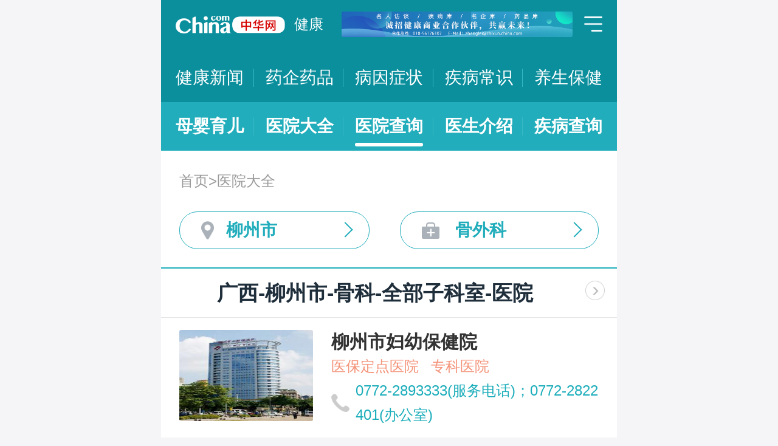

--- FILE ---
content_type: text/html; charset=UTF-8
request_url: https://m.health.china.com/yiyuan/450000_450200_145_3395_0_1.html
body_size: 13731
content:
<!doctype html>
<html>

<head>
    <meta charset="utf-8">
    <meta name="viewport" content="width=device-width,initial-scale=1.0,maximum-scale=1.0,minimum-scale=1.0,user-scalable=no" />
    <title>柳州市治疗全部子科室医院「排名靠前」-柳州市治疗全部子科室医院哪家好-柳州市治疗全部子科室比较好的医院-中华网健康频道</title>
    <meta name="keywords" content="柳州市治疗全部子科室医院, 柳州市治疗全部子科室医院排名, 柳州市治疗全部子科室医院哪家好, 柳州市治疗全部子科室比较好的医院">
    <meta name="description" content="柳州市治疗全部子科室医院排名靠前的医院有哪些？柳州市治疗全部子科室医院哪家好一些？中华网健康频道为广大网民提供专业医院信息，为您提供柳州市治疗全部子科室医院排名、柳州市治疗全部子科室医院哪家好等相关信息，助您快速查询柳州市治疗全部子科室医院电话、科室、口碑、地址、乘车路线等最新信息。">
    <link rel="stylesheet" href="//m.health.china.com/jibing/aresources/css/swiper.min.css" />
    <link rel="stylesheet" href="//m.health.china.com/jibing/aresources/css/style.css" />

    <meta http-equiv="Cache-Control" content="no-siteapp" />
    <meta http-equiv="Cache-Control" content="no-transform" />
    <meta name="applicable-device" content="mobile">
    <link rel="canonical" href="https://health.china.com/yiyuan/450000_450200_145_3395_0_1.html"/>
</head>


<body>
<!-- /static/etc/header.shtml start -->
<header>
    <section class="top-bar clearfix">
        <a href="/" class="logo"></a>
        <span class="header_txt"><a href="/">健康</a></span>
        <div class="banner">
            <!-- /ggw/m/index.html cmsmod:13004156 738*80 start -->

<a href="https://health.china.com/html/xw/13003179/20210413/39472292.html" target="_blank"><img src="https://img0.utuku.imgcdc.com/0x0/health/20210415/38b7220a-c0fa-476e-a568-2495dffa0265.jpg"></a>


<!-- /ggw/m/index.html end -->
        </div>
        <div class="menu"></div>
    </section>
    <nav class="nav">
        <a href="/html/xw/">健康新闻</a>
		<a href="/yaoqi/news/">药企药品</a>
        <a href="/jibing/byzz/">病因症状</a>
        <a href="/html/jb/">疾病常识</a>
        <a href="/html/ys/">养生保健</a>
        
    </nav>
    <nav class="sub-nav">
	<a href="/html/baby/">母婴育儿</a>
        <a href="/hospital/">医院大全</a>
        <a href="/yiyuan/">医院查询</a>
        <a href="/yiyuan/health_doctor_list.html">医生介绍</a>
        <a href="/jibing/">疾病查询</a>
       
    </nav>
</header>
<div class="floating-shade">
    <div class="floating-layer">
        <div class="fl-header">
            <span>快速导航</span><i class="fl-close"></i>
        </div>
        <div class="fl-tm-body">
            <ul class="health-nav-list" id="js-health-nav">
                <li><a href="/">健康首页</a></li>
                <li><a href="/html/xw/">健康新闻</a></li>
                <li><a href="/hyrd/">行业热点</a></li>
                <li><a href="/ylqy/">医疗前沿</a></li>
                <li><a href="/jkgc/">健康观察</a></li>
                <li><a href="/html/jb/">疾病常识</a></li>
                <li><a href="/jkyy/">健康谣言</a></li>
                <li><a href="/tsjk/">图说健康</a></li>
                <li><a href="/html/stmm/">身体密码</a></li>
                <li><a href="/html/ys/">养生保健</a></li>
                <li><a href="/ysyy/">饮食营养</a></li>
                <li><a href="/lxsh/">两性健康</a></li>
                <li><a href="/xljk/">心理健康</a></li>
                <li><a href="/html/baby/">母婴育儿</a></li>
                <li><a href="/spyp/">食品药品</a></li>
                <li><a href="/jcws/">基层卫生</a></li>
                <li><a href="/dfdt/">地方动态</a></li>
                <li><a href="/zyyw/">中医要闻</a></li>
                <li><a href="/yscs/">医史传说</a></li>
                <li><a href="/ldmy/">历代名医</a></li>
                <li><a href="/mryzy/">名人与中医</a></li>
                <li><a href="/yiyuan/health_hospital_list.html">医院查询</a></li>
                <li><a href="/yiyuan/health_doctor_list.html">医生介绍</a></li>
                <li><a href="/tsyl/">特色医疗</a></li>
                <li><a href="/news/">热门资讯</a></li>
            </ul>
        </div>
    </div>
    <div class="floating-bg"></div>
</div>
<!-- /static/etc/header.shtml end -->


<!--<div class="crumbs mt10">-->
<!--    <a href="//m.healht.china.com">首页</a>&gt;<a href="/yiyuan/">医院大全</a>-->
<!--</div>-->
<!--<div class="mt10 group">-->
<!--    <div class="group-row">-->
<!--        <div class="gr-key">按地域：</div>-->
<!--        <div class="gr-value gr-value-6 category" id="pro">-->
<!--            --><!--        </div>-->
<!--        <div class="gr-value-sub gr-value-5 category" id="city">-->
<!--            --><!--        </div>-->
<!--        <div class="group-row-btn">显示全部</div>-->
<!---->
<!--    </div>-->
<!---->
<!--    <div class="group-row">-->
<!--        <div class="gr-key">按科室：</div>-->
<!--        <div class="gr-value gr-value-3 category">-->
<!--            --><!--        </div>-->
<!--        <div class="gr-value-sub gr-value-3 category">-->
<!--            --><!--        </div>-->
<!--        <div class="group-row-btn">显示全部</div>-->
<!--    </div>-->
<!--</div>-->

<section class="wrap">
    <div class="crumbs">
        <a href="//m.healht.china.com">首页</a>&gt;<a href="/yiyuan/">医院大全</a>
    </div>
</section>
<section class="wrap">
    <ul class="h-filter">
        <li class="h-filter-loc">柳州市</li>
        <li class="h-filter-dep">骨外科</li>
    </ul>
</section>

<section class="h-filter-layer loc-layer">
    <div class="h-filter-bd">
        <i class="close">关闭</i>
        <div class="tab">
            <ul class="tabnav js-tabnav">
                <li class="current">北京市</li><li >天津市</li><li >河北省</li><li >山西省</li><li >内蒙古</li><li >辽宁省</li><li >吉林省</li><li >黑龙江省</li><li >上海市</li><li >江苏省</li><li >浙江省</li><li >安徽省</li><li >福建省</li><li >江西省</li><li >山东省</li><li >河南省</li><li >湖北省</li><li >湖南省</li><li >广东省</li><li >广西</li><li >海南省</li><li >重庆市</li><li >四川省</li><li >贵州省</li><li >云南省</li><li >西藏</li><li >陕西省</li><li >甘肃省</li><li >青海省</li><li >宁夏</li><li >新疆</li>            </ul>
            <div class="tabcontent"><div class="item"><a href="https://m.health.china.com/yiyuan/110000_0_145_3395_0_1.html">不限</a><a href="https://m.health.china.com/yiyuan/110000_110101_145_3395_0_1.html">东城区</a><a href="https://m.health.china.com/yiyuan/110000_110102_145_3395_0_1.html">西城区</a><a href="https://m.health.china.com/yiyuan/110000_110105_145_3395_0_1.html">朝阳区</a><a href="https://m.health.china.com/yiyuan/110000_110106_145_3395_0_1.html">丰台区</a><a href="https://m.health.china.com/yiyuan/110000_110107_145_3395_0_1.html">石景山区</a><a href="https://m.health.china.com/yiyuan/110000_110108_145_3395_0_1.html">海淀区</a><a href="https://m.health.china.com/yiyuan/110000_110109_145_3395_0_1.html">门头沟区</a><a href="https://m.health.china.com/yiyuan/110000_110111_145_3395_0_1.html">房山区</a><a href="https://m.health.china.com/yiyuan/110000_110112_145_3395_0_1.html">通州区</a><a href="https://m.health.china.com/yiyuan/110000_110113_145_3395_0_1.html">顺义区</a><a href="https://m.health.china.com/yiyuan/110000_110114_145_3395_0_1.html">昌平区</a><a href="https://m.health.china.com/yiyuan/110000_110115_145_3395_0_1.html">大兴区</a><a href="https://m.health.china.com/yiyuan/110000_110116_145_3395_0_1.html">怀柔区</a><a href="https://m.health.china.com/yiyuan/110000_110117_145_3395_0_1.html">平谷区</a><a href="https://m.health.china.com/yiyuan/110000_110228_145_3395_0_1.html">密云县</a><a href="https://m.health.china.com/yiyuan/110000_110229_145_3395_0_1.html">延庆县</a></div><div class="item"><a href="https://m.health.china.com/yiyuan/120000_0_145_3395_0_1.html">不限</a><a href="https://m.health.china.com/yiyuan/120000_120101_145_3395_0_1.html">和平区</a><a href="https://m.health.china.com/yiyuan/120000_120102_145_3395_0_1.html">河东区</a><a href="https://m.health.china.com/yiyuan/120000_120103_145_3395_0_1.html">河西区</a><a href="https://m.health.china.com/yiyuan/120000_120104_145_3395_0_1.html">南开区</a><a href="https://m.health.china.com/yiyuan/120000_120105_145_3395_0_1.html">河北区</a><a href="https://m.health.china.com/yiyuan/120000_120106_145_3395_0_1.html">红桥区</a><a href="https://m.health.china.com/yiyuan/120000_120110_145_3395_0_1.html">东丽区</a><a href="https://m.health.china.com/yiyuan/120000_120111_145_3395_0_1.html">西青区</a><a href="https://m.health.china.com/yiyuan/120000_120112_145_3395_0_1.html">津南区</a><a href="https://m.health.china.com/yiyuan/120000_120113_145_3395_0_1.html">北辰区</a><a href="https://m.health.china.com/yiyuan/120000_120114_145_3395_0_1.html">武清区</a><a href="https://m.health.china.com/yiyuan/120000_120115_145_3395_0_1.html">宝坻区</a><a href="https://m.health.china.com/yiyuan/120000_120116_145_3395_0_1.html">滨海新区</a><a href="https://m.health.china.com/yiyuan/120000_120117_145_3395_0_1.html">宁河区</a><a href="https://m.health.china.com/yiyuan/120000_120118_145_3395_0_1.html">静海区</a><a href="https://m.health.china.com/yiyuan/120000_120225_145_3395_0_1.html">蓟县</a></div><div class="item"><a href="https://m.health.china.com/yiyuan/130000_0_145_3395_0_1.html">不限</a><a href="https://m.health.china.com/yiyuan/130000_130100_145_3395_0_1.html">石家庄市</a><a href="https://m.health.china.com/yiyuan/130000_130200_145_3395_0_1.html">唐山市</a><a href="https://m.health.china.com/yiyuan/130000_130300_145_3395_0_1.html">秦皇岛市</a><a href="https://m.health.china.com/yiyuan/130000_130400_145_3395_0_1.html">邯郸市</a><a href="https://m.health.china.com/yiyuan/130000_130500_145_3395_0_1.html">邢台市</a><a href="https://m.health.china.com/yiyuan/130000_130600_145_3395_0_1.html">保定市</a><a href="https://m.health.china.com/yiyuan/130000_130700_145_3395_0_1.html">张家口市</a><a href="https://m.health.china.com/yiyuan/130000_130800_145_3395_0_1.html">承德市</a><a href="https://m.health.china.com/yiyuan/130000_130900_145_3395_0_1.html">沧州市</a><a href="https://m.health.china.com/yiyuan/130000_131000_145_3395_0_1.html">廊坊市</a><a href="https://m.health.china.com/yiyuan/130000_131100_145_3395_0_1.html">衡水市</a><a href="https://m.health.china.com/yiyuan/130000_139000_145_3395_0_1.html">省直辖县级行政区划</a></div><div class="item"><a href="https://m.health.china.com/yiyuan/140000_0_145_3395_0_1.html">不限</a><a href="https://m.health.china.com/yiyuan/140000_140100_145_3395_0_1.html">太原市</a><a href="https://m.health.china.com/yiyuan/140000_140200_145_3395_0_1.html">大同市</a><a href="https://m.health.china.com/yiyuan/140000_140300_145_3395_0_1.html">阳泉市</a><a href="https://m.health.china.com/yiyuan/140000_140400_145_3395_0_1.html">长治市</a><a href="https://m.health.china.com/yiyuan/140000_140500_145_3395_0_1.html">晋城市</a><a href="https://m.health.china.com/yiyuan/140000_140600_145_3395_0_1.html">朔州市</a><a href="https://m.health.china.com/yiyuan/140000_140700_145_3395_0_1.html">晋中市</a><a href="https://m.health.china.com/yiyuan/140000_140800_145_3395_0_1.html">运城市</a><a href="https://m.health.china.com/yiyuan/140000_140900_145_3395_0_1.html">忻州市</a><a href="https://m.health.china.com/yiyuan/140000_141000_145_3395_0_1.html">临汾市</a><a href="https://m.health.china.com/yiyuan/140000_141100_145_3395_0_1.html">吕梁市</a></div><div class="item"><a href="https://m.health.china.com/yiyuan/150000_0_145_3395_0_1.html">不限</a><a href="https://m.health.china.com/yiyuan/150000_150100_145_3395_0_1.html">呼和浩特市</a><a href="https://m.health.china.com/yiyuan/150000_150200_145_3395_0_1.html">包头市</a><a href="https://m.health.china.com/yiyuan/150000_150300_145_3395_0_1.html">乌海市</a><a href="https://m.health.china.com/yiyuan/150000_150400_145_3395_0_1.html">赤峰市</a><a href="https://m.health.china.com/yiyuan/150000_150500_145_3395_0_1.html">通辽市</a><a href="https://m.health.china.com/yiyuan/150000_150600_145_3395_0_1.html">鄂尔多斯市</a><a href="https://m.health.china.com/yiyuan/150000_150700_145_3395_0_1.html">呼伦贝尔市</a><a href="https://m.health.china.com/yiyuan/150000_150800_145_3395_0_1.html">巴彦淖尔市</a><a href="https://m.health.china.com/yiyuan/150000_150900_145_3395_0_1.html">乌兰察布市</a><a href="https://m.health.china.com/yiyuan/150000_152200_145_3395_0_1.html">兴安盟</a><a href="https://m.health.china.com/yiyuan/150000_152500_145_3395_0_1.html">锡林郭勒盟</a><a href="https://m.health.china.com/yiyuan/150000_152900_145_3395_0_1.html">阿拉善盟</a></div><div class="item"><a href="https://m.health.china.com/yiyuan/210000_0_145_3395_0_1.html">不限</a><a href="https://m.health.china.com/yiyuan/210000_210100_145_3395_0_1.html">沈阳市</a><a href="https://m.health.china.com/yiyuan/210000_210200_145_3395_0_1.html">大连市</a><a href="https://m.health.china.com/yiyuan/210000_210300_145_3395_0_1.html">鞍山市</a><a href="https://m.health.china.com/yiyuan/210000_210400_145_3395_0_1.html">抚顺市</a><a href="https://m.health.china.com/yiyuan/210000_210500_145_3395_0_1.html">本溪市</a><a href="https://m.health.china.com/yiyuan/210000_210600_145_3395_0_1.html">丹东市</a><a href="https://m.health.china.com/yiyuan/210000_210700_145_3395_0_1.html">锦州市</a><a href="https://m.health.china.com/yiyuan/210000_210800_145_3395_0_1.html">营口市</a><a href="https://m.health.china.com/yiyuan/210000_210900_145_3395_0_1.html">阜新市</a><a href="https://m.health.china.com/yiyuan/210000_211000_145_3395_0_1.html">辽阳市</a><a href="https://m.health.china.com/yiyuan/210000_211100_145_3395_0_1.html">盘锦市</a><a href="https://m.health.china.com/yiyuan/210000_211200_145_3395_0_1.html">铁岭市</a><a href="https://m.health.china.com/yiyuan/210000_211300_145_3395_0_1.html">朝阳市</a><a href="https://m.health.china.com/yiyuan/210000_211400_145_3395_0_1.html">葫芦岛市</a></div><div class="item"><a href="https://m.health.china.com/yiyuan/220000_0_145_3395_0_1.html">不限</a><a href="https://m.health.china.com/yiyuan/220000_220100_145_3395_0_1.html">长春市</a><a href="https://m.health.china.com/yiyuan/220000_220200_145_3395_0_1.html">吉林市</a><a href="https://m.health.china.com/yiyuan/220000_220300_145_3395_0_1.html">四平市</a><a href="https://m.health.china.com/yiyuan/220000_220400_145_3395_0_1.html">辽源市</a><a href="https://m.health.china.com/yiyuan/220000_220500_145_3395_0_1.html">通化市</a><a href="https://m.health.china.com/yiyuan/220000_220600_145_3395_0_1.html">白山市</a><a href="https://m.health.china.com/yiyuan/220000_220700_145_3395_0_1.html">松原市</a><a href="https://m.health.china.com/yiyuan/220000_220800_145_3395_0_1.html">白城市</a><a href="https://m.health.china.com/yiyuan/220000_222400_145_3395_0_1.html">延边朝鲜族自治州</a></div><div class="item"><a href="https://m.health.china.com/yiyuan/230000_0_145_3395_0_1.html">不限</a><a href="https://m.health.china.com/yiyuan/230000_230100_145_3395_0_1.html">哈尔滨市</a><a href="https://m.health.china.com/yiyuan/230000_230200_145_3395_0_1.html">齐齐哈尔市</a><a href="https://m.health.china.com/yiyuan/230000_230300_145_3395_0_1.html">鸡西市</a><a href="https://m.health.china.com/yiyuan/230000_230400_145_3395_0_1.html">鹤岗市</a><a href="https://m.health.china.com/yiyuan/230000_230500_145_3395_0_1.html">双鸭山市</a><a href="https://m.health.china.com/yiyuan/230000_230600_145_3395_0_1.html">大庆市</a><a href="https://m.health.china.com/yiyuan/230000_230700_145_3395_0_1.html">伊春市</a><a href="https://m.health.china.com/yiyuan/230000_230800_145_3395_0_1.html">佳木斯市</a><a href="https://m.health.china.com/yiyuan/230000_230900_145_3395_0_1.html">七台河市</a><a href="https://m.health.china.com/yiyuan/230000_231000_145_3395_0_1.html">牡丹江市</a><a href="https://m.health.china.com/yiyuan/230000_231100_145_3395_0_1.html">黑河市</a><a href="https://m.health.china.com/yiyuan/230000_231200_145_3395_0_1.html">绥化市</a><a href="https://m.health.china.com/yiyuan/230000_232700_145_3395_0_1.html">大兴安岭地区</a></div><div class="item"><a href="https://m.health.china.com/yiyuan/200000_0_145_3395_0_1.html">不限</a><a href="https://m.health.china.com/yiyuan/200000_200003_145_3395_0_1.html">黄浦区</a><a href="https://m.health.china.com/yiyuan/200000_200030_145_3395_0_1.html">徐汇区</a><a href="https://m.health.china.com/yiyuan/200000_200050_145_3395_0_1.html">长宁区</a><a href="https://m.health.china.com/yiyuan/200000_200040_145_3395_0_1.html">静安区</a><a href="https://m.health.china.com/yiyuan/200000_200333_145_3395_0_1.html">普陀区</a><a href="https://m.health.china.com/yiyuan/200000_200070_145_3395_0_1.html">闸北区</a><a href="https://m.health.china.com/yiyuan/200000_200080_145_3395_0_1.html">虹口区</a><a href="https://m.health.china.com/yiyuan/200000_200090_145_3395_0_1.html">杨浦区</a><a href="https://m.health.china.com/yiyuan/200000_201100_145_3395_0_1.html">闵行区</a><a href="https://m.health.china.com/yiyuan/200000_201900_145_3395_0_1.html">宝山区</a><a href="https://m.health.china.com/yiyuan/200000_201800_145_3395_0_1.html">嘉定区</a><a href="https://m.health.china.com/yiyuan/200000_201200_145_3395_0_1.html">浦东新区</a><a href="https://m.health.china.com/yiyuan/200000_200540_145_3395_0_1.html">金山区</a><a href="https://m.health.china.com/yiyuan/200000_201600_145_3395_0_1.html">松江区</a><a href="https://m.health.china.com/yiyuan/200000_201700_145_3395_0_1.html">青浦区</a><a href="https://m.health.china.com/yiyuan/200000_201400_145_3395_0_1.html">奉贤区</a><a href="https://m.health.china.com/yiyuan/200000_202150_145_3395_0_1.html">崇明县</a></div><div class="item"><a href="https://m.health.china.com/yiyuan/320000_0_145_3395_0_1.html">不限</a><a href="https://m.health.china.com/yiyuan/320000_320100_145_3395_0_1.html">南京市</a><a href="https://m.health.china.com/yiyuan/320000_320200_145_3395_0_1.html">无锡市</a><a href="https://m.health.china.com/yiyuan/320000_320300_145_3395_0_1.html">徐州市</a><a href="https://m.health.china.com/yiyuan/320000_320400_145_3395_0_1.html">常州市</a><a href="https://m.health.china.com/yiyuan/320000_320500_145_3395_0_1.html">苏州市</a><a href="https://m.health.china.com/yiyuan/320000_320600_145_3395_0_1.html">南通市</a><a href="https://m.health.china.com/yiyuan/320000_320700_145_3395_0_1.html">连云港市</a><a href="https://m.health.china.com/yiyuan/320000_320800_145_3395_0_1.html">淮安市</a><a href="https://m.health.china.com/yiyuan/320000_320900_145_3395_0_1.html">盐城市</a><a href="https://m.health.china.com/yiyuan/320000_321000_145_3395_0_1.html">扬州市</a><a href="https://m.health.china.com/yiyuan/320000_321100_145_3395_0_1.html">镇江市</a><a href="https://m.health.china.com/yiyuan/320000_321200_145_3395_0_1.html">泰州市</a><a href="https://m.health.china.com/yiyuan/320000_321300_145_3395_0_1.html">宿迁市</a></div><div class="item"><a href="https://m.health.china.com/yiyuan/330000_0_145_3395_0_1.html">不限</a><a href="https://m.health.china.com/yiyuan/330000_330100_145_3395_0_1.html">杭州市</a><a href="https://m.health.china.com/yiyuan/330000_330200_145_3395_0_1.html">宁波市</a><a href="https://m.health.china.com/yiyuan/330000_330300_145_3395_0_1.html">温州市</a><a href="https://m.health.china.com/yiyuan/330000_330400_145_3395_0_1.html">嘉兴市</a><a href="https://m.health.china.com/yiyuan/330000_330500_145_3395_0_1.html">湖州市</a><a href="https://m.health.china.com/yiyuan/330000_330600_145_3395_0_1.html">绍兴市</a><a href="https://m.health.china.com/yiyuan/330000_330700_145_3395_0_1.html">金华市</a><a href="https://m.health.china.com/yiyuan/330000_330800_145_3395_0_1.html">衢州市</a><a href="https://m.health.china.com/yiyuan/330000_330900_145_3395_0_1.html">舟山市</a><a href="https://m.health.china.com/yiyuan/330000_331000_145_3395_0_1.html">台州市</a><a href="https://m.health.china.com/yiyuan/330000_331100_145_3395_0_1.html">丽水市</a></div><div class="item"><a href="https://m.health.china.com/yiyuan/340000_0_145_3395_0_1.html">不限</a><a href="https://m.health.china.com/yiyuan/340000_340100_145_3395_0_1.html">合肥市</a><a href="https://m.health.china.com/yiyuan/340000_340200_145_3395_0_1.html">芜湖市</a><a href="https://m.health.china.com/yiyuan/340000_340300_145_3395_0_1.html">蚌埠市</a><a href="https://m.health.china.com/yiyuan/340000_340400_145_3395_0_1.html">淮南市</a><a href="https://m.health.china.com/yiyuan/340000_340500_145_3395_0_1.html">马鞍山市</a><a href="https://m.health.china.com/yiyuan/340000_340600_145_3395_0_1.html">淮北市</a><a href="https://m.health.china.com/yiyuan/340000_340700_145_3395_0_1.html">铜陵市</a><a href="https://m.health.china.com/yiyuan/340000_340800_145_3395_0_1.html">安庆市</a><a href="https://m.health.china.com/yiyuan/340000_341000_145_3395_0_1.html">黄山市</a><a href="https://m.health.china.com/yiyuan/340000_341100_145_3395_0_1.html">滁州市</a><a href="https://m.health.china.com/yiyuan/340000_341200_145_3395_0_1.html">阜阳市</a><a href="https://m.health.china.com/yiyuan/340000_341300_145_3395_0_1.html">宿州市</a><a href="https://m.health.china.com/yiyuan/340000_341500_145_3395_0_1.html">六安市</a><a href="https://m.health.china.com/yiyuan/340000_341600_145_3395_0_1.html">亳州市</a><a href="https://m.health.china.com/yiyuan/340000_341700_145_3395_0_1.html">池州市</a><a href="https://m.health.china.com/yiyuan/340000_341800_145_3395_0_1.html">宣城市</a></div><div class="item"><a href="https://m.health.china.com/yiyuan/350000_0_145_3395_0_1.html">不限</a><a href="https://m.health.china.com/yiyuan/350000_350100_145_3395_0_1.html">福州市</a><a href="https://m.health.china.com/yiyuan/350000_350200_145_3395_0_1.html">厦门市</a><a href="https://m.health.china.com/yiyuan/350000_350300_145_3395_0_1.html">莆田市</a><a href="https://m.health.china.com/yiyuan/350000_350400_145_3395_0_1.html">三明市</a><a href="https://m.health.china.com/yiyuan/350000_350500_145_3395_0_1.html">泉州市</a><a href="https://m.health.china.com/yiyuan/350000_350600_145_3395_0_1.html">漳州市</a><a href="https://m.health.china.com/yiyuan/350000_350700_145_3395_0_1.html">南平市</a><a href="https://m.health.china.com/yiyuan/350000_350800_145_3395_0_1.html">龙岩市</a><a href="https://m.health.china.com/yiyuan/350000_350900_145_3395_0_1.html">宁德市</a></div><div class="item"><a href="https://m.health.china.com/yiyuan/360000_0_145_3395_0_1.html">不限</a><a href="https://m.health.china.com/yiyuan/360000_360100_145_3395_0_1.html">南昌市</a><a href="https://m.health.china.com/yiyuan/360000_360200_145_3395_0_1.html">景德镇市</a><a href="https://m.health.china.com/yiyuan/360000_360300_145_3395_0_1.html">萍乡市</a><a href="https://m.health.china.com/yiyuan/360000_360400_145_3395_0_1.html">九江市</a><a href="https://m.health.china.com/yiyuan/360000_360500_145_3395_0_1.html">新余市</a><a href="https://m.health.china.com/yiyuan/360000_360600_145_3395_0_1.html">鹰潭市</a><a href="https://m.health.china.com/yiyuan/360000_360700_145_3395_0_1.html">赣州市</a><a href="https://m.health.china.com/yiyuan/360000_360800_145_3395_0_1.html">吉安市</a><a href="https://m.health.china.com/yiyuan/360000_360900_145_3395_0_1.html">宜春市</a><a href="https://m.health.china.com/yiyuan/360000_361000_145_3395_0_1.html">抚州市</a><a href="https://m.health.china.com/yiyuan/360000_361100_145_3395_0_1.html">上饶市</a></div><div class="item"><a href="https://m.health.china.com/yiyuan/370000_0_145_3395_0_1.html">不限</a><a href="https://m.health.china.com/yiyuan/370000_370100_145_3395_0_1.html">济南市</a><a href="https://m.health.china.com/yiyuan/370000_370200_145_3395_0_1.html">青岛市</a><a href="https://m.health.china.com/yiyuan/370000_370300_145_3395_0_1.html">淄博市</a><a href="https://m.health.china.com/yiyuan/370000_370400_145_3395_0_1.html">枣庄市</a><a href="https://m.health.china.com/yiyuan/370000_370500_145_3395_0_1.html">东营市</a><a href="https://m.health.china.com/yiyuan/370000_370600_145_3395_0_1.html">烟台市</a><a href="https://m.health.china.com/yiyuan/370000_370700_145_3395_0_1.html">潍坊市</a><a href="https://m.health.china.com/yiyuan/370000_370800_145_3395_0_1.html">济宁市</a><a href="https://m.health.china.com/yiyuan/370000_370900_145_3395_0_1.html">泰安市</a><a href="https://m.health.china.com/yiyuan/370000_371000_145_3395_0_1.html">威海市</a><a href="https://m.health.china.com/yiyuan/370000_371100_145_3395_0_1.html">日照市</a><a href="https://m.health.china.com/yiyuan/370000_371200_145_3395_0_1.html">莱芜市</a><a href="https://m.health.china.com/yiyuan/370000_371300_145_3395_0_1.html">临沂市</a><a href="https://m.health.china.com/yiyuan/370000_371400_145_3395_0_1.html">德州市</a><a href="https://m.health.china.com/yiyuan/370000_371500_145_3395_0_1.html">聊城市</a><a href="https://m.health.china.com/yiyuan/370000_371600_145_3395_0_1.html">滨州市</a><a href="https://m.health.china.com/yiyuan/370000_371700_145_3395_0_1.html">菏泽市</a></div><div class="item"><a href="https://m.health.china.com/yiyuan/410000_0_145_3395_0_1.html">不限</a><a href="https://m.health.china.com/yiyuan/410000_410100_145_3395_0_1.html">郑州市</a><a href="https://m.health.china.com/yiyuan/410000_410200_145_3395_0_1.html">开封市</a><a href="https://m.health.china.com/yiyuan/410000_410300_145_3395_0_1.html">洛阳市</a><a href="https://m.health.china.com/yiyuan/410000_410400_145_3395_0_1.html">平顶山市</a><a href="https://m.health.china.com/yiyuan/410000_410500_145_3395_0_1.html">安阳市</a><a href="https://m.health.china.com/yiyuan/410000_410600_145_3395_0_1.html">鹤壁市</a><a href="https://m.health.china.com/yiyuan/410000_410700_145_3395_0_1.html">新乡市</a><a href="https://m.health.china.com/yiyuan/410000_410800_145_3395_0_1.html">焦作市</a><a href="https://m.health.china.com/yiyuan/410000_410900_145_3395_0_1.html">濮阳市</a><a href="https://m.health.china.com/yiyuan/410000_411000_145_3395_0_1.html">许昌市</a><a href="https://m.health.china.com/yiyuan/410000_411100_145_3395_0_1.html">漯河市</a><a href="https://m.health.china.com/yiyuan/410000_411200_145_3395_0_1.html">三门峡市</a><a href="https://m.health.china.com/yiyuan/410000_411300_145_3395_0_1.html">南阳市</a><a href="https://m.health.china.com/yiyuan/410000_411400_145_3395_0_1.html">商丘市</a><a href="https://m.health.china.com/yiyuan/410000_411500_145_3395_0_1.html">信阳市</a><a href="https://m.health.china.com/yiyuan/410000_411600_145_3395_0_1.html">周口市</a><a href="https://m.health.china.com/yiyuan/410000_411700_145_3395_0_1.html">驻马店市</a><a href="https://m.health.china.com/yiyuan/410000_419000_145_3395_0_1.html">省直辖县级行政区划</a></div><div class="item"><a href="https://m.health.china.com/yiyuan/420000_0_145_3395_0_1.html">不限</a><a href="https://m.health.china.com/yiyuan/420000_420100_145_3395_0_1.html">武汉市</a><a href="https://m.health.china.com/yiyuan/420000_420200_145_3395_0_1.html">黄石市</a><a href="https://m.health.china.com/yiyuan/420000_420300_145_3395_0_1.html">十堰市</a><a href="https://m.health.china.com/yiyuan/420000_420500_145_3395_0_1.html">宜昌市</a><a href="https://m.health.china.com/yiyuan/420000_420600_145_3395_0_1.html">襄阳市</a><a href="https://m.health.china.com/yiyuan/420000_420700_145_3395_0_1.html">鄂州市</a><a href="https://m.health.china.com/yiyuan/420000_420800_145_3395_0_1.html">荆门市</a><a href="https://m.health.china.com/yiyuan/420000_420900_145_3395_0_1.html">孝感市</a><a href="https://m.health.china.com/yiyuan/420000_421000_145_3395_0_1.html">荆州市</a><a href="https://m.health.china.com/yiyuan/420000_421100_145_3395_0_1.html">黄冈市</a><a href="https://m.health.china.com/yiyuan/420000_421200_145_3395_0_1.html">咸宁市</a><a href="https://m.health.china.com/yiyuan/420000_421300_145_3395_0_1.html">随州市</a><a href="https://m.health.china.com/yiyuan/420000_422800_145_3395_0_1.html">恩施土家族苗族自治州</a><a href="https://m.health.china.com/yiyuan/420000_429000_145_3395_0_1.html">省直辖县级行政区划</a></div><div class="item"><a href="https://m.health.china.com/yiyuan/430000_0_145_3395_0_1.html">不限</a><a href="https://m.health.china.com/yiyuan/430000_430100_145_3395_0_1.html">长沙市</a><a href="https://m.health.china.com/yiyuan/430000_430200_145_3395_0_1.html">株洲市</a><a href="https://m.health.china.com/yiyuan/430000_430300_145_3395_0_1.html">湘潭市</a><a href="https://m.health.china.com/yiyuan/430000_430400_145_3395_0_1.html">衡阳市</a><a href="https://m.health.china.com/yiyuan/430000_430500_145_3395_0_1.html">邵阳市</a><a href="https://m.health.china.com/yiyuan/430000_430600_145_3395_0_1.html">岳阳市</a><a href="https://m.health.china.com/yiyuan/430000_430700_145_3395_0_1.html">常德市</a><a href="https://m.health.china.com/yiyuan/430000_430800_145_3395_0_1.html">张家界市</a><a href="https://m.health.china.com/yiyuan/430000_430900_145_3395_0_1.html">益阳市</a><a href="https://m.health.china.com/yiyuan/430000_431000_145_3395_0_1.html">郴州市</a><a href="https://m.health.china.com/yiyuan/430000_431100_145_3395_0_1.html">永州市</a><a href="https://m.health.china.com/yiyuan/430000_431200_145_3395_0_1.html">怀化市</a><a href="https://m.health.china.com/yiyuan/430000_431300_145_3395_0_1.html">娄底市</a><a href="https://m.health.china.com/yiyuan/430000_433100_145_3395_0_1.html">湘西土家族苗族自治州</a></div><div class="item"><a href="https://m.health.china.com/yiyuan/440000_0_145_3395_0_1.html">不限</a><a href="https://m.health.china.com/yiyuan/440000_440100_145_3395_0_1.html">广州市</a><a href="https://m.health.china.com/yiyuan/440000_440200_145_3395_0_1.html">韶关市</a><a href="https://m.health.china.com/yiyuan/440000_440300_145_3395_0_1.html">深圳市</a><a href="https://m.health.china.com/yiyuan/440000_440400_145_3395_0_1.html">珠海市</a><a href="https://m.health.china.com/yiyuan/440000_440500_145_3395_0_1.html">汕头市</a><a href="https://m.health.china.com/yiyuan/440000_440600_145_3395_0_1.html">佛山市</a><a href="https://m.health.china.com/yiyuan/440000_440700_145_3395_0_1.html">江门市</a><a href="https://m.health.china.com/yiyuan/440000_440800_145_3395_0_1.html">湛江市</a><a href="https://m.health.china.com/yiyuan/440000_440900_145_3395_0_1.html">茂名市</a><a href="https://m.health.china.com/yiyuan/440000_441200_145_3395_0_1.html">肇庆市</a><a href="https://m.health.china.com/yiyuan/440000_441300_145_3395_0_1.html">惠州市</a><a href="https://m.health.china.com/yiyuan/440000_441400_145_3395_0_1.html">梅州市</a><a href="https://m.health.china.com/yiyuan/440000_441500_145_3395_0_1.html">汕尾市</a><a href="https://m.health.china.com/yiyuan/440000_441600_145_3395_0_1.html">河源市</a><a href="https://m.health.china.com/yiyuan/440000_441700_145_3395_0_1.html">阳江市</a><a href="https://m.health.china.com/yiyuan/440000_441800_145_3395_0_1.html">清远市</a><a href="https://m.health.china.com/yiyuan/440000_445100_145_3395_0_1.html">潮州市</a><a href="https://m.health.china.com/yiyuan/440000_445200_145_3395_0_1.html">揭阳市</a><a href="https://m.health.china.com/yiyuan/440000_445300_145_3395_0_1.html">云浮市</a><a href="https://m.health.china.com/yiyuan/440000_441900_145_3395_0_1.html">东莞市</a><a href="https://m.health.china.com/yiyuan/440000_442000_145_3395_0_1.html">中山市</a></div><div class="item"><a href="https://m.health.china.com/yiyuan/450000_0_145_3395_0_1.html">不限</a><a href="https://m.health.china.com/yiyuan/450000_450100_145_3395_0_1.html">南宁市</a><a href="https://m.health.china.com/yiyuan/450000_450200_145_3395_0_1.html">柳州市</a><a href="https://m.health.china.com/yiyuan/450000_450300_145_3395_0_1.html">桂林市</a><a href="https://m.health.china.com/yiyuan/450000_450400_145_3395_0_1.html">梧州市</a><a href="https://m.health.china.com/yiyuan/450000_450500_145_3395_0_1.html">北海市</a><a href="https://m.health.china.com/yiyuan/450000_450600_145_3395_0_1.html">防城港市</a><a href="https://m.health.china.com/yiyuan/450000_450700_145_3395_0_1.html">钦州市</a><a href="https://m.health.china.com/yiyuan/450000_450800_145_3395_0_1.html">贵港市</a><a href="https://m.health.china.com/yiyuan/450000_450900_145_3395_0_1.html">玉林市</a><a href="https://m.health.china.com/yiyuan/450000_451000_145_3395_0_1.html">百色市</a><a href="https://m.health.china.com/yiyuan/450000_451100_145_3395_0_1.html">贺州市</a><a href="https://m.health.china.com/yiyuan/450000_451200_145_3395_0_1.html">河池市</a><a href="https://m.health.china.com/yiyuan/450000_451300_145_3395_0_1.html">来宾市</a><a href="https://m.health.china.com/yiyuan/450000_451400_145_3395_0_1.html">崇左市</a></div><div class="item"><a href="https://m.health.china.com/yiyuan/460000_0_145_3395_0_1.html">不限</a><a href="https://m.health.china.com/yiyuan/460000_460100_145_3395_0_1.html">海口市</a><a href="https://m.health.china.com/yiyuan/460000_460200_145_3395_0_1.html">三亚市</a><a href="https://m.health.china.com/yiyuan/460000_460300_145_3395_0_1.html">三沙市</a><a href="https://m.health.china.com/yiyuan/460000_469000_145_3395_0_1.html">省直辖县级行政区划</a></div><div class="item"><a href="https://m.health.china.com/yiyuan/400000_0_145_3395_0_1.html">不限</a><a href="https://m.health.china.com/yiyuan/400000_404000_145_3395_0_1.html">万州区</a><a href="https://m.health.china.com/yiyuan/400000_408000_145_3395_0_1.html">涪陵区</a><a href="https://m.health.china.com/yiyuan/400000_400010_145_3395_0_1.html">渝中区</a><a href="https://m.health.china.com/yiyuan/400000_400080_145_3395_0_1.html">大渡口区</a><a href="https://m.health.china.com/yiyuan/400000_400020_145_3395_0_1.html">江北区</a><a href="https://m.health.china.com/yiyuan/400000_400030_145_3395_0_1.html">沙坪坝区</a><a href="https://m.health.china.com/yiyuan/400000_400050_145_3395_0_1.html">九龙坡区</a><a href="https://m.health.china.com/yiyuan/400000_400064_145_3395_0_1.html">南岸区</a><a href="https://m.health.china.com/yiyuan/400000_400700_145_3395_0_1.html">北碚区</a><a href="https://m.health.china.com/yiyuan/400000_400800_145_3395_0_1.html">綦江区</a><a href="https://m.health.china.com/yiyuan/400000_400900_145_3395_0_1.html">大足区</a><a href="https://m.health.china.com/yiyuan/400000_401120_145_3395_0_1.html">渝北区</a><a href="https://m.health.china.com/yiyuan/400000_401320_145_3395_0_1.html">巴南区</a><a href="https://m.health.china.com/yiyuan/400000_409700_145_3395_0_1.html">黔江区</a><a href="https://m.health.china.com/yiyuan/400000_401220_145_3395_0_1.html">长寿区</a><a href="https://m.health.china.com/yiyuan/400000_402260_145_3395_0_1.html">江津区</a><a href="https://m.health.china.com/yiyuan/400000_401520_145_3395_0_1.html">合川区</a><a href="https://m.health.china.com/yiyuan/400000_402160_145_3395_0_1.html">永川区</a><a href="https://m.health.china.com/yiyuan/400000_408400_145_3395_0_1.html">南川区</a><a href="https://m.health.china.com/yiyuan/400000_402760_145_3395_0_1.html">璧山区</a><a href="https://m.health.china.com/yiyuan/400000_402560_145_3395_0_1.html">铜梁区</a><a href="https://m.health.china.com/yiyuan/400000_402660_145_3395_0_1.html">潼南区</a><a href="https://m.health.china.com/yiyuan/400000_402460_145_3395_0_1.html">荣昌区</a><a href="https://m.health.china.com/yiyuan/400000_405200_145_3395_0_1.html">梁平县</a><a href="https://m.health.china.com/yiyuan/400000_405900_145_3395_0_1.html">城口县</a><a href="https://m.health.china.com/yiyuan/400000_408200_145_3395_0_1.html">丰都县</a><a href="https://m.health.china.com/yiyuan/400000_408300_145_3395_0_1.html">垫江县</a><a href="https://m.health.china.com/yiyuan/400000_408500_145_3395_0_1.html">武隆县</a><a href="https://m.health.china.com/yiyuan/400000_404300_145_3395_0_1.html">忠县</a><a href="https://m.health.china.com/yiyuan/400000_404500_145_3395_0_1.html">云阳县</a><a href="https://m.health.china.com/yiyuan/400000_404600_145_3395_0_1.html">奉节县</a><a href="https://m.health.china.com/yiyuan/400000_404700_145_3395_0_1.html">巫山县</a><a href="https://m.health.china.com/yiyuan/400000_405800_145_3395_0_1.html">巫溪县</a><a href="https://m.health.china.com/yiyuan/400000_409100_145_3395_0_1.html">石柱土家族自治县</a><a href="https://m.health.china.com/yiyuan/400000_409900_145_3395_0_1.html">秀山土家族苗族自治县</a><a href="https://m.health.china.com/yiyuan/400000_409800_145_3395_0_1.html">酉阳土家族苗族自治县</a><a href="https://m.health.china.com/yiyuan/400000_409600_145_3395_0_1.html">彭水苗族土家族自治县</a></div><div class="item"><a href="https://m.health.china.com/yiyuan/510000_0_145_3395_0_1.html">不限</a><a href="https://m.health.china.com/yiyuan/510000_510100_145_3395_0_1.html">成都市</a><a href="https://m.health.china.com/yiyuan/510000_510300_145_3395_0_1.html">自贡市</a><a href="https://m.health.china.com/yiyuan/510000_510400_145_3395_0_1.html">攀枝花市</a><a href="https://m.health.china.com/yiyuan/510000_510500_145_3395_0_1.html">泸州市</a><a href="https://m.health.china.com/yiyuan/510000_510600_145_3395_0_1.html">德阳市</a><a href="https://m.health.china.com/yiyuan/510000_510700_145_3395_0_1.html">绵阳市</a><a href="https://m.health.china.com/yiyuan/510000_510800_145_3395_0_1.html">广元市</a><a href="https://m.health.china.com/yiyuan/510000_510900_145_3395_0_1.html">遂宁市</a><a href="https://m.health.china.com/yiyuan/510000_511000_145_3395_0_1.html">内江市</a><a href="https://m.health.china.com/yiyuan/510000_511100_145_3395_0_1.html">乐山市</a><a href="https://m.health.china.com/yiyuan/510000_511300_145_3395_0_1.html">南充市</a><a href="https://m.health.china.com/yiyuan/510000_511400_145_3395_0_1.html">眉山市</a><a href="https://m.health.china.com/yiyuan/510000_511500_145_3395_0_1.html">宜宾市</a><a href="https://m.health.china.com/yiyuan/510000_511600_145_3395_0_1.html">广安市</a><a href="https://m.health.china.com/yiyuan/510000_511700_145_3395_0_1.html">达州市</a><a href="https://m.health.china.com/yiyuan/510000_511800_145_3395_0_1.html">雅安市</a><a href="https://m.health.china.com/yiyuan/510000_511900_145_3395_0_1.html">巴中市</a><a href="https://m.health.china.com/yiyuan/510000_512000_145_3395_0_1.html">资阳市</a><a href="https://m.health.china.com/yiyuan/510000_513200_145_3395_0_1.html">阿坝藏族羌族自治州</a><a href="https://m.health.china.com/yiyuan/510000_513300_145_3395_0_1.html">甘孜藏族自治州</a><a href="https://m.health.china.com/yiyuan/510000_513400_145_3395_0_1.html">凉山彝族自治州</a></div><div class="item"><a href="https://m.health.china.com/yiyuan/520000_0_145_3395_0_1.html">不限</a><a href="https://m.health.china.com/yiyuan/520000_520100_145_3395_0_1.html">贵阳市</a><a href="https://m.health.china.com/yiyuan/520000_520200_145_3395_0_1.html">六盘水市</a><a href="https://m.health.china.com/yiyuan/520000_520300_145_3395_0_1.html">遵义市</a><a href="https://m.health.china.com/yiyuan/520000_520400_145_3395_0_1.html">安顺市</a><a href="https://m.health.china.com/yiyuan/520000_520500_145_3395_0_1.html">毕节市</a><a href="https://m.health.china.com/yiyuan/520000_520600_145_3395_0_1.html">铜仁市</a><a href="https://m.health.china.com/yiyuan/520000_522300_145_3395_0_1.html">黔西南布依族苗族自治州</a><a href="https://m.health.china.com/yiyuan/520000_522600_145_3395_0_1.html">黔东南苗族侗族自治州</a><a href="https://m.health.china.com/yiyuan/520000_522700_145_3395_0_1.html">黔南布依族苗族自治州</a></div><div class="item"><a href="https://m.health.china.com/yiyuan/530000_0_145_3395_0_1.html">不限</a><a href="https://m.health.china.com/yiyuan/530000_530100_145_3395_0_1.html">昆明市</a><a href="https://m.health.china.com/yiyuan/530000_530300_145_3395_0_1.html">曲靖市</a><a href="https://m.health.china.com/yiyuan/530000_530400_145_3395_0_1.html">玉溪市</a><a href="https://m.health.china.com/yiyuan/530000_530500_145_3395_0_1.html">保山市</a><a href="https://m.health.china.com/yiyuan/530000_530600_145_3395_0_1.html">昭通市</a><a href="https://m.health.china.com/yiyuan/530000_530700_145_3395_0_1.html">丽江市</a><a href="https://m.health.china.com/yiyuan/530000_530800_145_3395_0_1.html">普洱市</a><a href="https://m.health.china.com/yiyuan/530000_530900_145_3395_0_1.html">临沧市</a><a href="https://m.health.china.com/yiyuan/530000_532300_145_3395_0_1.html">楚雄彝族自治州</a><a href="https://m.health.china.com/yiyuan/530000_532500_145_3395_0_1.html">红河哈尼族彝族自治州</a><a href="https://m.health.china.com/yiyuan/530000_532600_145_3395_0_1.html">文山壮族苗族自治州</a><a href="https://m.health.china.com/yiyuan/530000_532800_145_3395_0_1.html">西双版纳傣族自治州</a><a href="https://m.health.china.com/yiyuan/530000_532900_145_3395_0_1.html">大理白族自治州</a><a href="https://m.health.china.com/yiyuan/530000_533100_145_3395_0_1.html">德宏傣族景颇族自治州</a><a href="https://m.health.china.com/yiyuan/530000_533300_145_3395_0_1.html">怒江傈僳族自治州</a><a href="https://m.health.china.com/yiyuan/530000_533400_145_3395_0_1.html">迪庆藏族自治州</a></div><div class="item"><a href="https://m.health.china.com/yiyuan/540000_0_145_3395_0_1.html">不限</a><a href="https://m.health.china.com/yiyuan/540000_540100_145_3395_0_1.html">拉萨市</a><a href="https://m.health.china.com/yiyuan/540000_540200_145_3395_0_1.html">日喀则市</a><a href="https://m.health.china.com/yiyuan/540000_540300_145_3395_0_1.html">昌都市</a><a href="https://m.health.china.com/yiyuan/540000_540400_145_3395_0_1.html">林芝市</a><a href="https://m.health.china.com/yiyuan/540000_542200_145_3395_0_1.html">山南地区</a><a href="https://m.health.china.com/yiyuan/540000_542400_145_3395_0_1.html">那曲地区</a><a href="https://m.health.china.com/yiyuan/540000_542500_145_3395_0_1.html">阿里地区</a></div><div class="item"><a href="https://m.health.china.com/yiyuan/610000_0_145_3395_0_1.html">不限</a><a href="https://m.health.china.com/yiyuan/610000_610100_145_3395_0_1.html">西安市</a><a href="https://m.health.china.com/yiyuan/610000_610200_145_3395_0_1.html">铜川市</a><a href="https://m.health.china.com/yiyuan/610000_610300_145_3395_0_1.html">宝鸡市</a><a href="https://m.health.china.com/yiyuan/610000_610400_145_3395_0_1.html">咸阳市</a><a href="https://m.health.china.com/yiyuan/610000_610500_145_3395_0_1.html">渭南市</a><a href="https://m.health.china.com/yiyuan/610000_610600_145_3395_0_1.html">延安市</a><a href="https://m.health.china.com/yiyuan/610000_610700_145_3395_0_1.html">汉中市</a><a href="https://m.health.china.com/yiyuan/610000_610800_145_3395_0_1.html">榆林市</a><a href="https://m.health.china.com/yiyuan/610000_610900_145_3395_0_1.html">安康市</a><a href="https://m.health.china.com/yiyuan/610000_611000_145_3395_0_1.html">商洛市</a></div><div class="item"><a href="https://m.health.china.com/yiyuan/620000_0_145_3395_0_1.html">不限</a><a href="https://m.health.china.com/yiyuan/620000_620100_145_3395_0_1.html">兰州市</a><a href="https://m.health.china.com/yiyuan/620000_620200_145_3395_0_1.html">嘉峪关市</a><a href="https://m.health.china.com/yiyuan/620000_620300_145_3395_0_1.html">金昌市</a><a href="https://m.health.china.com/yiyuan/620000_620400_145_3395_0_1.html">白银市</a><a href="https://m.health.china.com/yiyuan/620000_620500_145_3395_0_1.html">天水市</a><a href="https://m.health.china.com/yiyuan/620000_620600_145_3395_0_1.html">武威市</a><a href="https://m.health.china.com/yiyuan/620000_620700_145_3395_0_1.html">张掖市</a><a href="https://m.health.china.com/yiyuan/620000_620800_145_3395_0_1.html">平凉市</a><a href="https://m.health.china.com/yiyuan/620000_620900_145_3395_0_1.html">酒泉市</a><a href="https://m.health.china.com/yiyuan/620000_621000_145_3395_0_1.html">庆阳市</a><a href="https://m.health.china.com/yiyuan/620000_621100_145_3395_0_1.html">定西市</a><a href="https://m.health.china.com/yiyuan/620000_621200_145_3395_0_1.html">陇南市</a><a href="https://m.health.china.com/yiyuan/620000_622900_145_3395_0_1.html">临夏回族自治州</a><a href="https://m.health.china.com/yiyuan/620000_623000_145_3395_0_1.html">甘南藏族自治州</a></div><div class="item"><a href="https://m.health.china.com/yiyuan/630000_0_145_3395_0_1.html">不限</a><a href="https://m.health.china.com/yiyuan/630000_630100_145_3395_0_1.html">西宁市</a><a href="https://m.health.china.com/yiyuan/630000_630200_145_3395_0_1.html">海东市</a><a href="https://m.health.china.com/yiyuan/630000_632200_145_3395_0_1.html">海北藏族自治州</a><a href="https://m.health.china.com/yiyuan/630000_632300_145_3395_0_1.html">黄南藏族自治州</a><a href="https://m.health.china.com/yiyuan/630000_632500_145_3395_0_1.html">海南藏族自治州</a><a href="https://m.health.china.com/yiyuan/630000_632600_145_3395_0_1.html">果洛藏族自治州</a><a href="https://m.health.china.com/yiyuan/630000_632700_145_3395_0_1.html">玉树藏族自治州</a><a href="https://m.health.china.com/yiyuan/630000_632800_145_3395_0_1.html">海西蒙古族藏族自治州</a></div><div class="item"><a href="https://m.health.china.com/yiyuan/640000_0_145_3395_0_1.html">不限</a><a href="https://m.health.china.com/yiyuan/640000_640100_145_3395_0_1.html">银川市</a><a href="https://m.health.china.com/yiyuan/640000_640200_145_3395_0_1.html">石嘴山市</a><a href="https://m.health.china.com/yiyuan/640000_640300_145_3395_0_1.html">吴忠市</a><a href="https://m.health.china.com/yiyuan/640000_640400_145_3395_0_1.html">固原市</a><a href="https://m.health.china.com/yiyuan/640000_640500_145_3395_0_1.html">中卫市</a></div><div class="item"><a href="https://m.health.china.com/yiyuan/650000_0_145_3395_0_1.html">不限</a><a href="https://m.health.china.com/yiyuan/650000_650100_145_3395_0_1.html">乌鲁木齐市</a><a href="https://m.health.china.com/yiyuan/650000_650200_145_3395_0_1.html">克拉玛依市</a><a href="https://m.health.china.com/yiyuan/650000_650400_145_3395_0_1.html">吐鲁番市</a><a href="https://m.health.china.com/yiyuan/650000_652200_145_3395_0_1.html">哈密地区</a><a href="https://m.health.china.com/yiyuan/650000_652300_145_3395_0_1.html">昌吉回族自治州</a><a href="https://m.health.china.com/yiyuan/650000_652700_145_3395_0_1.html">博尔塔拉蒙古自治州</a><a href="https://m.health.china.com/yiyuan/650000_652800_145_3395_0_1.html">巴音郭楞蒙古自治州</a><a href="https://m.health.china.com/yiyuan/650000_652900_145_3395_0_1.html">阿克苏地区</a><a href="https://m.health.china.com/yiyuan/650000_653000_145_3395_0_1.html">克孜勒苏柯尔克孜自治州</a><a href="https://m.health.china.com/yiyuan/650000_653100_145_3395_0_1.html">喀什地区</a><a href="https://m.health.china.com/yiyuan/650000_653200_145_3395_0_1.html">和田地区</a><a href="https://m.health.china.com/yiyuan/650000_654000_145_3395_0_1.html">伊犁哈萨克自治州</a><a href="https://m.health.china.com/yiyuan/650000_654200_145_3395_0_1.html">塔城地区</a><a href="https://m.health.china.com/yiyuan/650000_654300_145_3395_0_1.html">阿勒泰地区</a><a href="https://m.health.china.com/yiyuan/650000_659000_145_3395_0_1.html">自治区直辖县级行政区划</a></div>        </div>
    </div>
</section>

<section class="h-filter-layer dep-layer">
    <div class="h-filter-bd">
        <i class="close">关闭</i>
        <div class="tab">
            <ul class="tabnav js-tabnav">
                <li class="current">内科</li><li >外科</li><li >骨科</li><li >眼科</li><li >口腔科</li><li >妇产科</li><li >儿科</li><li >中医科</li><li >肿瘤科</li><li >男科</li><li >皮肤性病科</li><li >感染性疾病科</li><li >精神科</li><li >康复医学科</li><li >医学影像科</li><li >麻醉医学科</li><li >营养科</li><li >其它科室</li><li >耳鼻喉头颈外科</li><li >整形美容科</li><li >生殖中心</li><li >医技科</li><li >戒瘾科</li>            </ul>
            <div class="tabcontent">
                <div class="item"><a href="https://m.health.china.com/yiyuan/450000_450200_143_0_0_1.html">不限</a><a href="https://m.health.china.com/yiyuan/450000_450200_143_276_0_1.html">消化内科</a><a href="https://m.health.china.com/yiyuan/450000_450200_143_277_0_1.html">心血管内科</a><a href="https://m.health.china.com/yiyuan/450000_450200_143_278_0_1.html">神经内科</a><a href="https://m.health.china.com/yiyuan/450000_450200_143_279_0_1.html">呼吸内科</a><a href="https://m.health.china.com/yiyuan/450000_450200_143_280_0_1.html">内分泌代谢科</a><a href="https://m.health.china.com/yiyuan/450000_450200_143_281_0_1.html">血液内科</a><a href="https://m.health.china.com/yiyuan/450000_450200_143_282_0_1.html">肾内科</a><a href="https://m.health.china.com/yiyuan/450000_450200_143_283_0_1.html">风湿免疫科</a><a href="https://m.health.china.com/yiyuan/450000_450200_143_284_0_1.html">普通内科</a><a href="https://m.health.china.com/yiyuan/450000_450200_143_285_0_1.html">老年病科</a><a href="https://m.health.china.com/yiyuan/450000_450200_143_3313_0_1.html">胃肠科</a></div><div class="item"><a href="https://m.health.china.com/yiyuan/450000_450200_144_0_0_1.html">不限</a><a href="https://m.health.china.com/yiyuan/450000_450200_144_286_0_1.html">普通外科</a><a href="https://m.health.china.com/yiyuan/450000_450200_144_287_0_1.html">神经外科</a><a href="https://m.health.china.com/yiyuan/450000_450200_144_288_0_1.html">泌尿外科</a><a href="https://m.health.china.com/yiyuan/450000_450200_144_289_0_1.html">肝胆外科</a><a href="https://m.health.china.com/yiyuan/450000_450200_144_290_0_1.html">心脏外科</a><a href="https://m.health.china.com/yiyuan/450000_450200_144_291_0_1.html">胸外科</a><a href="https://m.health.china.com/yiyuan/450000_450200_144_292_0_1.html">血管外科</a><a href="https://m.health.china.com/yiyuan/450000_450200_144_293_0_1.html">耳鼻喉科</a><a href="https://m.health.china.com/yiyuan/450000_450200_144_294_0_1.html">肛肠科</a><a href="https://m.health.china.com/yiyuan/450000_450200_144_295_0_1.html">整形外科</a><a href="https://m.health.china.com/yiyuan/450000_450200_144_3137_0_1.html">乳腺外科</a><a href="https://m.health.china.com/yiyuan/450000_450200_144_3138_0_1.html">甲状腺外科</a><a href="https://m.health.china.com/yiyuan/450000_450200_144_3278_0_1.html">乳腺炎</a><a href="https://m.health.china.com/yiyuan/450000_450200_144_3279_0_1.html">乳腺癌</a><a href="https://m.health.china.com/yiyuan/450000_450200_144_3280_0_1.html">乳腺纤维瘤</a><a href="https://m.health.china.com/yiyuan/450000_450200_144_3281_0_1.html">乳腺肿瘤</a><a href="https://m.health.china.com/yiyuan/450000_450200_144_3369_0_1.html">烧伤科</a><a href="https://m.health.china.com/yiyuan/450000_450200_144_3371_0_1.html">心胸外科</a><a href="https://m.health.china.com/yiyuan/450000_450200_144_3372_0_1.html">疼痛麻醉科</a></div><div class="item"><a href="https://m.health.china.com/yiyuan/450000_450200_145_0_0_1.html">不限</a><a href="https://m.health.china.com/yiyuan/450000_450200_145_297_0_1.html">骨关节科</a><a href="https://m.health.china.com/yiyuan/450000_450200_145_298_0_1.html">脊柱外科</a><a href="https://m.health.china.com/yiyuan/450000_450200_145_299_0_1.html">创伤骨科</a><a href="https://m.health.china.com/yiyuan/450000_450200_145_3140_0_1.html">股骨头坏死</a><a href="https://m.health.china.com/yiyuan/450000_450200_145_3141_0_1.html">风湿骨病</a><a href="https://m.health.china.com/yiyuan/450000_450200_145_3142_0_1.html">骨伤外科</a><a href="https://m.health.china.com/yiyuan/450000_450200_145_3219_0_1.html">腰椎间盘突出</a><a href="https://m.health.china.com/yiyuan/450000_450200_145_3395_0_1.html">骨外科</a><a href="https://m.health.china.com/yiyuan/450000_450200_145_3397_0_1.html">手足外科</a></div><div class="item"><a href="https://m.health.china.com/yiyuan/450000_450200_146_0_0_1.html">不限</a><a href="https://m.health.china.com/yiyuan/450000_450200_146_301_0_1.html">白内障科</a><a href="https://m.health.china.com/yiyuan/450000_450200_146_302_0_1.html">青光眼科</a><a href="https://m.health.china.com/yiyuan/450000_450200_146_303_0_1.html">眼底病科</a><a href="https://m.health.china.com/yiyuan/450000_450200_146_304_0_1.html">眼外伤科</a><a href="https://m.health.china.com/yiyuan/450000_450200_146_3144_0_1.html">小儿弱视</a><a href="https://m.health.china.com/yiyuan/450000_450200_146_3240_0_1.html">近视</a><a href="https://m.health.china.com/yiyuan/450000_450200_146_3241_0_1.html">斜视</a><a href="https://m.health.china.com/yiyuan/450000_450200_146_3242_0_1.html">飞蚊症</a><a href="https://m.health.china.com/yiyuan/450000_450200_146_3243_0_1.html">干眼症</a><a href="https://m.health.china.com/yiyuan/450000_450200_146_3244_0_1.html">验光配镜</a><a href="https://m.health.china.com/yiyuan/450000_450200_146_3245_0_1.html">视网膜脱落</a></div><div class="item"><a href="https://m.health.china.com/yiyuan/450000_450200_147_0_0_1.html">不限</a><a href="https://m.health.china.com/yiyuan/450000_450200_147_305_0_1.html">口腔科</a><a href="https://m.health.china.com/yiyuan/450000_450200_147_306_0_1.html">颌面外科</a><a href="https://m.health.china.com/yiyuan/450000_450200_147_307_0_1.html">牙周科</a><a href="https://m.health.china.com/yiyuan/450000_450200_147_308_0_1.html">牙体牙髓科</a><a href="https://m.health.china.com/yiyuan/450000_450200_147_309_0_1.html">正畸科</a><a href="https://m.health.china.com/yiyuan/450000_450200_147_310_0_1.html">口腔修复科</a><a href="https://m.health.china.com/yiyuan/450000_450200_147_311_0_1.html">种植科</a><a href="https://m.health.china.com/yiyuan/450000_450200_147_3314_0_1.html">牙齿矫正</a><a href="https://m.health.china.com/yiyuan/450000_450200_147_3315_0_1.html">补牙</a><a href="https://m.health.china.com/yiyuan/450000_450200_147_3316_0_1.html">拔牙</a><a href="https://m.health.china.com/yiyuan/450000_450200_147_3317_0_1.html">根管治疗</a></div><div class="item"><a href="https://m.health.china.com/yiyuan/450000_450200_148_0_0_1.html">不限</a><a href="https://m.health.china.com/yiyuan/450000_450200_148_312_0_1.html">妇科</a><a href="https://m.health.china.com/yiyuan/450000_450200_148_313_0_1.html">产科</a><a href="https://m.health.china.com/yiyuan/450000_450200_148_314_0_1.html">产前诊断科</a><a href="https://m.health.china.com/yiyuan/450000_450200_148_315_0_1.html">生殖医学科</a><a href="https://m.health.china.com/yiyuan/450000_450200_148_316_0_1.html">计划生育科</a><a href="https://m.health.china.com/yiyuan/450000_450200_148_318_0_1.html">遗传咨询科</a><a href="https://m.health.china.com/yiyuan/450000_450200_148_3147_0_1.html">内分泌疾病</a><a href="https://m.health.china.com/yiyuan/450000_450200_148_3148_0_1.html">妇科炎症</a><a href="https://m.health.china.com/yiyuan/450000_450200_148_3149_0_1.html">子宫腺肌症科</a><a href="https://m.health.china.com/yiyuan/450000_450200_148_3150_0_1.html">妇科肿瘤</a><a href="https://m.health.china.com/yiyuan/450000_450200_148_3151_0_1.html">不孕不育</a><a href="https://m.health.china.com/yiyuan/450000_450200_148_3153_0_1.html">围产医学部</a><a href="https://m.health.china.com/yiyuan/450000_450200_148_3202_0_1.html">宫颈疾病</a><a href="https://m.health.china.com/yiyuan/450000_450200_148_3333_0_1.html">孕期检查</a><a href="https://m.health.china.com/yiyuan/450000_450200_148_3374_0_1.html">妇产科综合</a></div><div class="item"><a href="https://m.health.china.com/yiyuan/450000_450200_149_0_0_1.html">不限</a><a href="https://m.health.china.com/yiyuan/450000_450200_149_319_0_1.html">儿科</a><a href="https://m.health.china.com/yiyuan/450000_450200_149_320_0_1.html">小儿外科</a><a href="https://m.health.china.com/yiyuan/450000_450200_149_321_0_1.html">新生儿科</a><a href="https://m.health.china.com/yiyuan/450000_450200_149_322_0_1.html">小儿呼吸科</a><a href="https://m.health.china.com/yiyuan/450000_450200_149_323_0_1.html">小儿消化科</a><a href="https://m.health.china.com/yiyuan/450000_450200_149_324_0_1.html">小儿神经外科</a><a href="https://m.health.china.com/yiyuan/450000_450200_149_325_0_1.html">小儿神经内科</a><a href="https://m.health.china.com/yiyuan/450000_450200_149_326_0_1.html">小儿血液科</a><a href="https://m.health.china.com/yiyuan/450000_450200_149_327_0_1.html">小儿内分泌科</a><a href="https://m.health.china.com/yiyuan/450000_450200_149_328_0_1.html">小儿泌尿外科</a><a href="https://m.health.china.com/yiyuan/450000_450200_149_329_0_1.html">小儿心内科</a><a href="https://m.health.china.com/yiyuan/450000_450200_149_330_0_1.html">小儿心脏外科</a><a href="https://m.health.china.com/yiyuan/450000_450200_149_331_0_1.html">小儿胸外科</a><a href="https://m.health.china.com/yiyuan/450000_450200_149_332_0_1.html">小儿耳鼻喉科</a><a href="https://m.health.china.com/yiyuan/450000_450200_149_333_0_1.html">小儿骨科</a><a href="https://m.health.china.com/yiyuan/450000_450200_149_334_0_1.html">小儿风湿免疫科</a><a href="https://m.health.china.com/yiyuan/450000_450200_149_336_0_1.html">小儿感染内科</a><a href="https://m.health.china.com/yiyuan/450000_450200_149_337_0_1.html">小儿皮肤科</a><a href="https://m.health.china.com/yiyuan/450000_450200_149_338_0_1.html">小儿精神科</a><a href="https://m.health.china.com/yiyuan/450000_450200_149_340_0_1.html">小儿急诊科</a><a href="https://m.health.china.com/yiyuan/450000_450200_149_341_0_1.html">小儿营养保健科</a><a href="https://m.health.china.com/yiyuan/450000_450200_149_3145_0_1.html">多动症</a><a href="https://m.health.china.com/yiyuan/450000_450200_149_3146_0_1.html">自闭症</a><a href="https://m.health.china.com/yiyuan/450000_450200_149_3375_0_1.html">儿科综合</a></div><div class="item"><a href="https://m.health.china.com/yiyuan/450000_450200_150_0_0_1.html">不限</a><a href="https://m.health.china.com/yiyuan/450000_450200_150_342_0_1.html">中医外科</a><a href="https://m.health.china.com/yiyuan/450000_450200_150_343_0_1.html">中医内科</a><a href="https://m.health.china.com/yiyuan/450000_450200_150_344_0_1.html">中医骨科</a><a href="https://m.health.china.com/yiyuan/450000_450200_150_345_0_1.html">针灸按摩科</a><a href="https://m.health.china.com/yiyuan/450000_450200_150_346_0_1.html">中医儿科</a><a href="https://m.health.china.com/yiyuan/450000_450200_150_347_0_1.html">中医老年病科</a><a href="https://m.health.china.com/yiyuan/450000_450200_150_348_0_1.html">中西医结合科</a><a href="https://m.health.china.com/yiyuan/450000_450200_150_349_0_1.html">中医精神科</a><a href="https://m.health.china.com/yiyuan/450000_450200_150_3398_0_1.html">中医妇产科</a><a href="https://m.health.china.com/yiyuan/450000_450200_150_3399_0_1.html">中医骨伤科</a><a href="https://m.health.china.com/yiyuan/450000_450200_150_3400_0_1.html">中医心脑血管科</a><a href="https://m.health.china.com/yiyuan/450000_450200_150_3401_0_1.html">中医科综合</a></div><div class="item"><a href="https://m.health.china.com/yiyuan/450000_450200_151_0_0_1.html">不限</a><a href="https://m.health.china.com/yiyuan/450000_450200_151_350_0_1.html">肿瘤外科</a><a href="https://m.health.china.com/yiyuan/450000_450200_151_351_0_1.html">肿瘤内科</a><a href="https://m.health.china.com/yiyuan/450000_450200_151_352_0_1.html">放疗科</a><a href="https://m.health.china.com/yiyuan/450000_450200_151_3155_0_1.html">乳腺肿瘤</a><a href="https://m.health.china.com/yiyuan/450000_450200_151_3156_0_1.html">肺部瘤</a><a href="https://m.health.china.com/yiyuan/450000_450200_151_3157_0_1.html">肺结节</a><a href="https://m.health.china.com/yiyuan/450000_450200_151_3158_0_1.html">胃部瘤 </a><a href="https://m.health.china.com/yiyuan/450000_450200_151_3310_0_1.html">血管瘤</a><a href="https://m.health.china.com/yiyuan/450000_450200_151_3325_0_1.html">胰腺癌</a><a href="https://m.health.china.com/yiyuan/450000_450200_151_3381_0_1.html">肿瘤科</a><a href="https://m.health.china.com/yiyuan/450000_450200_151_3382_0_1.html">中医肿瘤科</a><a href="https://m.health.china.com/yiyuan/450000_450200_151_3383_0_1.html">肿瘤微创介入科</a><a href="https://m.health.china.com/yiyuan/450000_450200_151_3417_0_1.html">肿瘤预防康复科</a></div><div class="item"><a href="https://m.health.china.com/yiyuan/450000_450200_152_0_0_1.html">不限</a><a href="https://m.health.china.com/yiyuan/450000_450200_152_353_0_1.html">男科</a><a href="https://m.health.china.com/yiyuan/450000_450200_152_3160_0_1.html">生殖感染</a><a href="https://m.health.china.com/yiyuan/450000_450200_152_3161_0_1.html">性功能障碍</a><a href="https://m.health.china.com/yiyuan/450000_450200_152_3162_0_1.html">生殖整形科</a><a href="https://m.health.china.com/yiyuan/450000_450200_152_3163_0_1.html">早泄</a><a href="https://m.health.china.com/yiyuan/450000_450200_152_3164_0_1.html">前列腺疾病科</a><a href="https://m.health.china.com/yiyuan/450000_450200_152_3165_0_1.html">阳痿</a><a href="https://m.health.china.com/yiyuan/450000_450200_152_3166_0_1.html">泌尿感染科</a><a href="https://m.health.china.com/yiyuan/450000_450200_152_3167_0_1.html">尿道下裂</a><a href="https://m.health.china.com/yiyuan/450000_450200_152_3168_0_1.html">生殖整形</a><a href="https://m.health.china.com/yiyuan/450000_450200_152_3169_0_1.html">性功能障碍科</a><a href="https://m.health.china.com/yiyuan/450000_450200_152_3170_0_1.html">前列腺疾病</a><a href="https://m.health.china.com/yiyuan/450000_450200_152_3172_0_1.html">包皮包茎</a><a href="https://m.health.china.com/yiyuan/450000_450200_152_3203_0_1.html">泌尿外科</a><a href="https://m.health.china.com/yiyuan/450000_450200_152_3238_0_1.html">男性不育</a></div><div class="item"><a href="https://m.health.china.com/yiyuan/450000_450200_153_0_0_1.html">不限</a><a href="https://m.health.china.com/yiyuan/450000_450200_153_354_0_1.html">皮肤科</a><a href="https://m.health.china.com/yiyuan/450000_450200_153_3173_0_1.html">尖锐湿疣</a><a href="https://m.health.china.com/yiyuan/450000_450200_153_3174_0_1.html">牛皮癣</a><a href="https://m.health.china.com/yiyuan/450000_450200_153_3175_0_1.html">脱发</a><a href="https://m.health.china.com/yiyuan/450000_450200_153_3177_0_1.html">黄褐斑</a><a href="https://m.health.china.com/yiyuan/450000_450200_153_3178_0_1.html">荨麻疹</a><a href="https://m.health.china.com/yiyuan/450000_450200_153_3179_0_1.html">疤痕</a><a href="https://m.health.china.com/yiyuan/450000_450200_153_3180_0_1.html">皮肤过敏</a><a href="https://m.health.china.com/yiyuan/450000_450200_153_3182_0_1.html">湿疹</a><a href="https://m.health.china.com/yiyuan/450000_450200_153_3183_0_1.html">腋臭</a><a href="https://m.health.china.com/yiyuan/450000_450200_153_3184_0_1.html">皮炎</a><a href="https://m.health.china.com/yiyuan/450000_450200_153_3185_0_1.html">痤疮</a><a href="https://m.health.china.com/yiyuan/450000_450200_153_3186_0_1.html">扁平疣</a><a href="https://m.health.china.com/yiyuan/450000_450200_153_3205_0_1.html">雀斑</a><a href="https://m.health.china.com/yiyuan/450000_450200_153_3206_0_1.html">青春痘</a><a href="https://m.health.china.com/yiyuan/450000_450200_153_3277_0_1.html">银屑病</a><a href="https://m.health.china.com/yiyuan/450000_450200_153_3282_0_1.html">灰指甲</a><a href="https://m.health.china.com/yiyuan/450000_450200_153_3289_0_1.html">白癜风</a><a href="https://m.health.china.com/yiyuan/450000_450200_153_3367_0_1.html">变态反应科</a></div><div class="item"><a href="https://m.health.china.com/yiyuan/450000_450200_154_0_0_1.html">不限</a><a href="https://m.health.china.com/yiyuan/450000_450200_154_356_0_1.html">传染科</a><a href="https://m.health.china.com/yiyuan/450000_450200_154_357_0_1.html">肝病科</a><a href="https://m.health.china.com/yiyuan/450000_450200_154_358_0_1.html">结核病科</a></div><div class="item"><a href="https://m.health.china.com/yiyuan/450000_450200_155_0_0_1.html">不限</a><a href="https://m.health.china.com/yiyuan/450000_450200_155_359_0_1.html">精神病科</a><a href="https://m.health.china.com/yiyuan/450000_450200_155_360_0_1.html">心理咨询科</a><a href="https://m.health.china.com/yiyuan/450000_450200_155_361_0_1.html">成瘾医学科</a><a href="https://m.health.china.com/yiyuan/450000_450200_155_3187_0_1.html">神经衰弱</a><a href="https://m.health.china.com/yiyuan/450000_450200_155_3188_0_1.html">精神障碍</a><a href="https://m.health.china.com/yiyuan/450000_450200_155_3189_0_1.html">强迫症</a><a href="https://m.health.china.com/yiyuan/450000_450200_155_3190_0_1.html">焦虑症</a><a href="https://m.health.china.com/yiyuan/450000_450200_155_3191_0_1.html">精神分裂</a><a href="https://m.health.china.com/yiyuan/450000_450200_155_3192_0_1.html">失眠</a><a href="https://m.health.china.com/yiyuan/450000_450200_155_3193_0_1.html">抑郁症</a><a href="https://m.health.china.com/yiyuan/450000_450200_155_3384_0_1.html">心理精神科综合</a><a href="https://m.health.china.com/yiyuan/450000_450200_155_3385_0_1.html">睡眠医学科</a><a href="https://m.health.china.com/yiyuan/450000_450200_155_3386_0_1.html">精神科</a><a href="https://m.health.china.com/yiyuan/450000_450200_155_3429_0_1.html">精神康复科</a><a href="https://m.health.china.com/yiyuan/450000_450200_155_3430_0_1.html">老年心理精神科</a></div><div class="item"><a href="https://m.health.china.com/yiyuan/450000_450200_156_0_0_1.html">不限</a><a href="https://m.health.china.com/yiyuan/450000_450200_156_362_0_1.html">康复科</a><a href="https://m.health.china.com/yiyuan/450000_450200_156_363_0_1.html">理疗科</a><a href="https://m.health.china.com/yiyuan/450000_450200_156_3136_0_1.html">气管炎</a></div><div class="item"><a href="https://m.health.china.com/yiyuan/450000_450200_157_0_0_1.html">不限</a><a href="https://m.health.china.com/yiyuan/450000_450200_157_364_0_1.html">超声诊断科</a><a href="https://m.health.china.com/yiyuan/450000_450200_157_365_0_1.html">放射科</a><a href="https://m.health.china.com/yiyuan/450000_450200_157_366_0_1.html">核医学科</a><a href="https://m.health.china.com/yiyuan/450000_450200_157_367_0_1.html">介入科</a></div><div class="item"><a href="https://m.health.china.com/yiyuan/450000_450200_158_0_0_1.html">不限</a><a href="https://m.health.china.com/yiyuan/450000_450200_158_368_0_1.html">麻醉科</a><a href="https://m.health.china.com/yiyuan/450000_450200_158_369_0_1.html">疼痛科</a></div><div class="item"><a href="https://m.health.china.com/yiyuan/450000_450200_159_0_0_1.html">不限</a><a href="https://m.health.china.com/yiyuan/450000_450200_159_370_0_1.html">营养科</a><a href="https://m.health.china.com/yiyuan/450000_450200_159_3422_0_1.html">健康管理科</a></div><div class="item"><a href="https://m.health.china.com/yiyuan/450000_450200_160_0_0_1.html">不限</a><a href="https://m.health.china.com/yiyuan/450000_450200_160_3402_0_1.html">重症科</a><a href="https://m.health.china.com/yiyuan/450000_450200_160_3403_0_1.html">后勤科</a><a href="https://m.health.china.com/yiyuan/450000_450200_160_3404_0_1.html">司法鉴定科</a><a href="https://m.health.china.com/yiyuan/450000_450200_160_3405_0_1.html">其它科室</a><a href="https://m.health.china.com/yiyuan/450000_450200_160_3421_0_1.html">预防保健科</a><a href="https://m.health.china.com/yiyuan/450000_450200_160_3428_0_1.html">发热门诊</a><a href="https://m.health.china.com/yiyuan/450000_450200_160_3441_0_1.html">手术室</a><a href="https://m.health.china.com/yiyuan/450000_450200_160_3453_0_1.html">抗衰中心</a></div><div class="item"><a href="https://m.health.china.com/yiyuan/450000_450200_2091_0_0_1.html">不限</a><a href="https://m.health.china.com/yiyuan/450000_450200_2091_3194_0_1.html">耳科</a><a href="https://m.health.china.com/yiyuan/450000_450200_2091_3195_0_1.html">鼻科</a><a href="https://m.health.china.com/yiyuan/450000_450200_2091_3196_0_1.html">咽喉科</a><a href="https://m.health.china.com/yiyuan/450000_450200_2091_3204_0_1.html">耳鼻喉科</a><a href="https://m.health.china.com/yiyuan/450000_450200_2091_3225_0_1.html">鼻科中心</a><a href="https://m.health.china.com/yiyuan/450000_450200_2091_3226_0_1.html">病态反应科</a><a href="https://m.health.china.com/yiyuan/450000_450200_2091_3227_0_1.html">小儿耳鼻喉科</a><a href="https://m.health.china.com/yiyuan/450000_450200_2091_3228_0_1.html">头颈中心</a><a href="https://m.health.china.com/yiyuan/450000_450200_2091_3229_0_1.html">甲状腺科</a><a href="https://m.health.china.com/yiyuan/450000_450200_2091_3230_0_1.html">噪音及语言疾病科</a><a href="https://m.health.china.com/yiyuan/450000_450200_2091_3231_0_1.html">耳-颅底外科</a><a href="https://m.health.china.com/yiyuan/450000_450200_2091_3232_0_1.html">耳内科</a><a href="https://m.health.china.com/yiyuan/450000_450200_2091_3233_0_1.html">眩晕疾病科</a><a href="https://m.health.china.com/yiyuan/450000_450200_2091_3234_0_1.html">听觉植入科</a><a href="https://m.health.china.com/yiyuan/450000_450200_2091_3235_0_1.html">耳整形科</a><a href="https://m.health.china.com/yiyuan/450000_450200_2091_3236_0_1.html">临床听力学中心</a><a href="https://m.health.china.com/yiyuan/450000_450200_2091_3246_0_1.html">鼻炎</a></div><div class="item"><a href="https://m.health.china.com/yiyuan/450000_450200_2092_0_0_1.html">不限</a><a href="https://m.health.china.com/yiyuan/450000_450200_2092_3224_0_1.html">植发</a><a href="https://m.health.china.com/yiyuan/450000_450200_2092_3337_0_1.html">脂肪体雕</a><a href="https://m.health.china.com/yiyuan/450000_450200_2092_3338_0_1.html">眼鼻精雕</a><a href="https://m.health.china.com/yiyuan/450000_450200_2092_3339_0_1.html">颌面精雕</a><a href="https://m.health.china.com/yiyuan/450000_450200_2092_3340_0_1.html">美足精雕</a><a href="https://m.health.china.com/yiyuan/450000_450200_2092_3387_0_1.html">医学美容科</a><a href="https://m.health.china.com/yiyuan/450000_450200_2092_3388_0_1.html">整形科</a><a href="https://m.health.china.com/yiyuan/450000_450200_2092_3435_0_1.html">疤痕专科</a></div><div class="item"><a href="https://m.health.china.com/yiyuan/450000_450200_2105_0_0_1.html">不限</a><a href="https://m.health.china.com/yiyuan/450000_450200_2105_3390_0_1.html">生殖科</a><a href="https://m.health.china.com/yiyuan/450000_450200_2105_3391_0_1.html">优生优育科</a><a href="https://m.health.china.com/yiyuan/450000_450200_2105_3412_0_1.html">不孕不育科</a><a href="https://m.health.china.com/yiyuan/450000_450200_2105_3438_0_1.html">试管婴儿</a></div><div class="item"><a href="https://m.health.china.com/yiyuan/450000_450200_2137_0_0_1.html">不限</a><a href="https://m.health.china.com/yiyuan/450000_450200_2137_3406_0_1.html">超声科</a><a href="https://m.health.china.com/yiyuan/450000_450200_2137_3407_0_1.html">介入医学科</a><a href="https://m.health.china.com/yiyuan/450000_450200_2137_3408_0_1.html">内镜科</a><a href="https://m.health.china.com/yiyuan/450000_450200_2137_3409_0_1.html">放射科</a><a href="https://m.health.china.com/yiyuan/450000_450200_2137_3410_0_1.html">静脉导管门诊</a><a href="https://m.health.china.com/yiyuan/450000_450200_2137_3415_0_1.html">血液透析室</a><a href="https://m.health.china.com/yiyuan/450000_450200_2137_3427_0_1.html">功能检查科</a><a href="https://m.health.china.com/yiyuan/450000_450200_2137_3445_0_1.html">碎石室</a></div><div class="item"><a href="https://m.health.china.com/yiyuan/450000_450200_3363_0_0_1.html">不限</a><a href="https://m.health.china.com/yiyuan/450000_450200_3363_3364_0_1.html">赌瘾</a><a href="https://m.health.china.com/yiyuan/450000_450200_3363_3365_0_1.html">酒瘾</a><a href="https://m.health.china.com/yiyuan/450000_450200_3363_3366_0_1.html">网瘾</a></div>
            </div>
        </div>
    </div>
</section>




<div class="mod-hd mt30">
    <h2>广西-柳州市-骨科-全部子科室-医院</h2>
    <a href="#" target="_blank" class="more"></a>
</div>
<section class="wrap"><ul class="h-info-list"><li>
            <a href="https://health.china.com/yiyuan/lzsfybjy/" class="box">
                <img src="https://img1.utuku.imgcdc.com/uploadimg/health/20210617/9ea8e8f4-44bd-4104-b8e8-6b4e37e08776.jpg" class="box-l" alt="">
                <p class="box-r">
                    <span class="name">柳州市妇幼保健院</span>
                    <span class="tags">
                            <i class="tg-0">医保定点医院</i><i class="tg-1">专科医院</i>
                        </span>
                    <span class="icon icon0">0772-2893333(服务电话)；0772-2822401(办公室)</span>
                </p>
                <div class="txt"><span>[简介]</span><p>柳州市妇幼保健院创建于1958年5月，前身是柳州市妇幼</div>
            </a>
        </li><li>
            <a href="https://health.china.com/yiyuan/lzsgryy/" class="box">
                <img src="https://img1.utuku.imgcdc.com/uploadimg/health/20221114/1ceb2558-70f9-4b07-94ee-6e22add8ec76.jpg" class="box-l" alt="">
                <p class="box-r">
                    <span class="name">柳州市工人医院</span>
                    <span class="tags">
                            <i class="tg-0">医保定点医院</i><i class="tg-1">综合医院</i>
                        </span>
                    <span class="icon icon0">0772-3817070(门诊咨询),0772-3815284(院办)</span>
                </p>
                <div class="txt"><span>[简介]</span><p>柳州市工人医院是一所集医疗、保健、科研、为一体的国家三</div>
            </a>
        </li><li>
            <a href="https://health.china.com/yiyuan/lzsrmyy9791/" class="box">
                <img src="https://img1.utuku.imgcdc.com/uploadimg/health/20221114/1ceb2558-70f9-4b07-94ee-6e22add8ec76.jpg" class="box-l" alt="">
                <p class="box-r">
                    <span class="name">柳州市人民医院</span>
                    <span class="tags">
                            <i class="tg-0">医保定点医院</i><i class="tg-1">综合医院</i>
                        </span>
                    <span class="icon icon0">0772-2663333(咨询),0772-2662222</span>
                </p>
                <div class="txt"><span>[简介]</span><p>柳州市人民医院创建于1926年，是集医疗、教学、科研、</div>
            </a>
        </li><li>
            <a href="https://health.china.com/yiyuan/gxzzzzqnkyy/" class="box">
                <img src="https://img1.utuku.imgcdc.com/uploadimg/health/20221114/1ceb2558-70f9-4b07-94ee-6e22add8ec76.jpg" class="box-l" alt="">
                <p class="box-r">
                    <span class="name">广西壮族自治区脑科医院</span>
                    <span class="tags">
                            <i class="tg-0">医保定点医院</i><i class="tg-1">专科医院</i>
                        </span>
                    <span class="icon icon0">0772-3177211</span>
                </p>
                <div class="txt"><span>[简介]</span><p>广西壮族自治区脑科医院，始建于 1974 年，是自治区</div>
            </a>
        </li><li>
            <a href="https://health.china.com/yiyuan/lzsltzxyy/" class="box">
                <img src="https://img1.utuku.imgcdc.com/uploadimg/health/20221114/1ceb2558-70f9-4b07-94ee-6e22add8ec76.jpg" class="box-l" alt="">
                <p class="box-r">
                    <span class="name">柳州市柳铁中心医院</span>
                    <span class="tags">
                            <i class="tg-0">医保定点医院</i><i class="tg-1">综合医院</i>
                        </span>
                    <span class="icon icon0">0772-3923517(院办公室)</span>
                </p>
                <div class="txt"><span>[简介]</span><p>柳州市第三人民医院的前身是原柳州铁路中心医院，创建于1</div>
            </a>
        </li></ul><ul class="h-info-list"><li>
            <a href="https://health.china.com/yiyuan/gxzzzzqltyy/" class="box">
                <img src="https://img1.utuku.imgcdc.com/uploadimg/health/20221114/1ceb2558-70f9-4b07-94ee-6e22add8ec76.jpg" class="box-l" alt="">
                <p class="box-r">
                    <span class="name">广西壮族自治区龙潭医院</span>
                    <span class="tags">
                            <i class="tg-0">医保定点医院</i><i class="tg-1">医院</i>
                        </span>
                    <span class="icon icon0"></span>
                </p>
                <div class="txt"><span>[简介]</span></div>
            </a>
        </li><li>
            <a href="https://health.china.com/yiyuan/gxkjdxdefsyy/" class="box">
                <img src="https://img1.utuku.imgcdc.com/uploadimg/health/20221114/1ceb2558-70f9-4b07-94ee-6e22add8ec76.jpg" class="box-l" alt="">
                <p class="box-r">
                    <span class="name">广西科技大学第二附属医院</span>
                    <span class="tags">
                            <i class="tg-0">医保定点医院</i><i class="tg-1">综合医院</i>
                        </span>
                    <span class="icon icon0">0772-3198003</span>
                </p>
                <div class="txt"><span>[简介]</span><p>柳州医专二附院（广西甲状腺疾病专科医院）隶属于自治区卫</div>
            </a>
        </li><li>
            <a href="https://health.china.com/yiyuan/lzszyy/" class="box">
                <img src="https://img1.utuku.imgcdc.com/uploadimg/health/20221114/1ceb2558-70f9-4b07-94ee-6e22add8ec76.jpg" class="box-l" alt="">
                <p class="box-r">
                    <span class="name">柳州市中医院</span>
                    <span class="tags">
                            <i class="tg-0">医保定点医院</i><i class="tg-1">中医院</i>
                        </span>
                    <span class="icon icon0">0772-5357110(院办)</span>
                </p>
                <div class="txt"><span>[简介]</span><p>1956年6月柳州市中医医院正式成立。经过60多年的建</div>
            </a>
        </li><li>
            <a href="https://health.china.com/yiyuan/lzxrmyy4281/" class="box">
                <img src="https://img1.utuku.imgcdc.com/uploadimg/health/20221114/1ceb2558-70f9-4b07-94ee-6e22add8ec76.jpg" class="box-l" alt="">
                <p class="box-r">
                    <span class="name">鹿寨县人民医院</span>
                    <span class="tags">
                            <i class="tg-0">医保定点医院</i><i class="tg-1">医院</i>
                        </span>
                    <span class="icon icon0">0772-6812836</span>
                </p>
                <div class="txt"><span>[简介]</span><p>鹿寨县地处桂中腹地，扼南北交通之要冲，集陆、空、水路交</div>
            </a>
        </li><li>
            <a href="https://health.china.com/yiyuan/raxrmyy/" class="box">
                <img src="https://img1.utuku.imgcdc.com/uploadimg/health/20221114/1ceb2558-70f9-4b07-94ee-6e22add8ec76.jpg" class="box-l" alt="">
                <p class="box-r">
                    <span class="name">融安县人民医院</span>
                    <span class="tags">
                            <i class="tg-0">医保定点医院</i><i class="tg-1">医院</i>
                        </span>
                    <span class="icon icon0">0772-8136767</span>
                </p>
                <div class="txt"><span>[简介]</span><p>医院具有较高的综合诊治水平。能开展的诊疗技术项目有:外</div>
            </a>
        </li><li>
            <a href="https://health.china.com/yiyuan/lzstzrmyy/" class="box">
                <img src="https://img1.utuku.imgcdc.com/uploadimg/health/20221114/1ceb2558-70f9-4b07-94ee-6e22add8ec76.jpg" class="box-l" alt="">
                <p class="box-r">
                    <span class="name">柳州市潭中人民医院</span>
                    <span class="tags">
                            <i class="tg-0">医保定点医院</i><i class="tg-1">综合医院</i>
                        </span>
                    <span class="icon icon0"></span>
                </p>
                <div class="txt"><span>[简介]</span><p>柳州市潭中人民医院是柳州市人民政府举办、市卫计委直属公</div>
            </a>
        </li><li>
            <a href="https://health.china.com/yiyuan/sjdzzzxrmyy/" class="box">
                <img src="https://img1.utuku.imgcdc.com/uploadimg/health/20221114/1ceb2558-70f9-4b07-94ee-6e22add8ec76.jpg" class="box-l" alt="">
                <p class="box-r">
                    <span class="name">三江侗族自治县人民医院</span>
                    <span class="tags">
                            <i class="tg-0">医保定点医院</i><i class="tg-1">综合医院</i>
                        </span>
                    <span class="icon icon0">0772-8614442</span>
                </p>
                <div class="txt"><span>[简介]</span><p>三江侗族自治县人民医院成立于1937年10月，时称三江</div>
            </a>
        </li></ul></section><section class="wrap">

    <div class="jb_hospital_list" id="js-jb-hospital">
        <div class="swiper-wrapper">
<dl class="swiper-slide"><dd><a href="https://m.health.china.com/nnsdbdfyy" target="_blank">南宁首大白癜风医院</a><a href="https://m.health.china.com/nnxjbdfyy" target="_blank">南宁西京中医医院</a></dd></dl><dl class="swiper-slide"><dd><a href="https://m.health.china.com/nnsdbdfyy/doctor_40195" target="_blank">陈莉</a><a href="https://m.health.china.com/nnsdbdfyy/doctor_40193" target="_blank">江萍</a><a href="https://m.health.china.com/nnsdbdfyy/doctor_40194" target="_blank">胡玉枝</a><a href="https://m.health.china.com/nnxjbdfyy/doctor_40865" target="_blank">卢灿平</a><a href="https://m.health.china.com/nnsdbdfyy/doctor_41573" target="_blank">雷玉昆</a><a href="https://m.health.china.com/nnsdbdfyy/doctor_41575" target="_blank">沈隽</a><a href="https://m.health.china.com/nnsdbdfyy/doctor_41576" target="_blank">吴月有</a><a href="https://m.health.china.com/nnxjbdfyy/doctor_42479" target="_blank">韦光明</a><a href="https://m.health.china.com/nnxjbdfyy/doctor_42481" target="_blank">肖海靖</a><a href="https://m.health.china.com/nnsdbdfyy/doctor_45420" target="_blank">杨高云</a></dd></dl>        </div>
        <div class="swiper-pagination"></div>
    </div>

</section>





<div class="mod-hd mt30">
    <h2>最新文章</h2>
    <a href="#" target="_blank" class="more"></a>
</div>

<section class="wrap">
    <ul class="h-news-list">

       <li>
    <h3 class="h-news-title">
        <a href="https://m.health.china.com/toutiao/13003338/20210407/39456867.html">韧带损伤是怎么引起的 韧带损伤需要到医院做哪些检查</a>
    </h3>
    <p class="h-news-sum">为膝外翻暴力所致。当膝关节外侧受到直接暴力的使膝关节猛烈外翻，便会撕断内侧副韧带，当膝关节半屈曲时，小腿突然外展与旋也会使内侧副韧带断裂，内侧副韧带损伤多见于运...
        <span class="h-news-more">
            <a href="https://m.health.china.com/toutiao/13003338/20210407/39456867.html">[详细]</a>
        </span>
    </p>
</li><li>
    <h3 class="h-news-title">
        <a href="https://m.health.china.com/toutiao/13003338/20210330/39430502.html">造成韧带拉伤的原因 韧带拉伤的症状有哪些</a>
    </h3>
    <p class="h-news-sum">青少年期骨骼发育尚未成熟，因此对外力的抵抗防御能力较弱。发育中的骨和软骨与成人相比也显得软弱。...
        <span class="h-news-more">
            <a href="https://m.health.china.com/toutiao/13003338/20210330/39430502.html">[详细]</a>
        </span>
    </p>
</li><li>
    <h3 class="h-news-title">
        <a href="https://m.health.china.com/toutiao/13003338/20210319/39400540.html">造成韧带拉伤的原因 韧带拉伤的症状有什么</a>
    </h3>
    <p class="h-news-sum">青少年期骨骼发育尚未成熟，因此对外力的抵抗防御能力较弱。发育中的骨和软骨与成人相比也显得软弱。...
        <span class="h-news-more">
            <a href="https://m.health.china.com/toutiao/13003338/20210319/39400540.html">[详细]</a>
        </span>
    </p>
</li><li>
    <h3 class="h-news-title">
        <a href="https://m.health.china.com/jibing/rdss/zz/13003481/20210220/39304068.html">韧带损伤怎么办 韧带损伤是怎么引起的</a>
    </h3>
    <p class="h-news-sum">韧带扭伤后应立即进行局部冷敷处理，加压包扎止血、制动、抬高伤肢。...
        <span class="h-news-more">
            <a href="https://m.health.china.com/jibing/rdss/zz/13003481/20210220/39304068.html">[详细]</a>
        </span>
    </p>
</li><li>
    <h3 class="h-news-title">
        <a href="https://m.health.china.com/html/xw/13003179/20210205/39265334.html">造成韧带拉伤的原因 韧带拉伤的症状有什么 </a>
    </h3>
    <p class="h-news-sum">一般我们会在活动中，做出一些超出身体所能承受的动作的时候就会导致韧带的断裂，往往韧带的断裂会伴随着扭伤和骨折的现象。...
        <span class="h-news-more">
            <a href="https://m.health.china.com/html/xw/13003179/20210205/39265334.html">[详细]</a>
        </span>
    </p>
</li><li>
    <h3 class="h-news-title">
        <a href="https://m.health.china.com/jibing/rdss/zz/13003481/20210113/39175900.html">韧带拉伤的症状都有哪些 造成韧带拉伤的原因</a>
    </h3>
    <p class="h-news-sum">一般我们会在活动中，做出一些超出身体所能承受的动作的时候就会导致韧带的断裂，往往韧带的断裂会伴随着扭伤和骨折的现象。

...
        <span class="h-news-more">
            <a href="https://m.health.china.com/jibing/rdss/zz/13003481/20210113/39175900.html">[详细]</a>
        </span>
    </p>
</li><li>
    <h3 class="h-news-title">
        <a href="https://m.health.china.com/toutiao/13003338/20201231/39134779.html">韧带损伤是怎么引起的 韧带损伤的常用急救措施是什么</a>
    </h3>
    <p class="h-news-sum">为膝外翻暴力所致。当膝关节外侧受到直接暴力的使膝关节猛烈外翻，便会撕断内侧副韧带，当膝关节半屈曲时，小腿突然外展与旋也会使内侧副韧带断裂，内侧副韧带损伤多见于运...
        <span class="h-news-more">
            <a href="https://m.health.china.com/toutiao/13003338/20201231/39134779.html">[详细]</a>
        </span>
    </p>
</li><li>
    <h3 class="h-news-title">
        <a href="https://m.health.china.com/html/xw/13003179/20201217/39084404.html">韧带拉伤的症状有哪些 韧带拉伤的治疗方法</a>
    </h3>
    <p class="h-news-sum">一般我们会在活动中，做出一些超出身体所能承受的动作的时候就会导致韧带的断裂，往往韧带的断裂会伴随着扭伤和骨折的现象。...
        <span class="h-news-more">
            <a href="https://m.health.china.com/html/xw/13003179/20201217/39084404.html">[详细]</a>
        </span>
    </p>
</li><li>
    <h3 class="h-news-title">
        <a href="https://m.health.china.com/toutiao/13003338/20201127/39013860.html">韧带损伤能自愈吗 韧带损伤的症状是什么</a>
    </h3>
    <p class="h-news-sum">韧带是人体中固定骨骼以及固定内脏的，致密结缔组织，当突然踩空、剧烈的体育运动、重体力的劳动或遭遇外伤等情形时，关节处附着的韧带受到牵拉，可造成关节周围的韧带损伤...
        <span class="h-news-more">
            <a href="https://m.health.china.com/toutiao/13003338/20201127/39013860.html">[详细]</a>
        </span>
    </p>
</li><li>
    <h3 class="h-news-title">
        <a href="https://m.health.china.com/toutiao/13003338/20201124/39000927.html">韧带损伤的症状是什么 韧带损伤能自愈吗</a>
    </h3>
    <p class="h-news-sum">韧带损伤的常见症状有，局部疼痛、肿胀、活动障碍、牵拉韧带时疼痛会加剧，如果韧带完全断裂，则出现关节不稳，重者会发生关节脱位，也就是我们日常生活中所说的脱臼。...
        <span class="h-news-more">
            <a href="https://m.health.china.com/toutiao/13003338/20201124/39000927.html">[详细]</a>
        </span>
    </p>
</li><li>
    <h3 class="h-news-title">
        <a href="https://m.health.china.com/html/xw/13003179/20201116/38969089.html">韧带损伤是怎么引起的 韧带损伤该怎么办</a>
    </h3>
    <p class="h-news-sum">为膝外翻暴力所致。当膝关节外侧受到直接暴力的使膝关节猛烈外翻，便会撕断内侧副韧带，当膝关节半屈曲时，小腿突然外展与旋也会使内侧副韧带断裂，内侧副韧带损伤多见于运...
        <span class="h-news-more">
            <a href="https://m.health.china.com/html/xw/13003179/20201116/38969089.html">[详细]</a>
        </span>
    </p>
</li><li>
    <h3 class="h-news-title">
        <a href="https://m.health.china.com/html/xw/13003179/20201111/38949251.html">韧带损伤的症状是什么 韧带损伤能够自愈么</a>
    </h3>
    <p class="h-news-sum">韧带损伤的常见症状有，局部疼痛、肿胀、活动障碍、牵拉韧带时疼痛会加剧，如果韧带完全断裂，则出现关节不稳，重者会发生关节脱位，也就是我们日常生活中所说的脱臼。...
        <span class="h-news-more">
            <a href="https://m.health.china.com/html/xw/13003179/20201111/38949251.html">[详细]</a>
        </span>
    </p>
</li><li>
    <h3 class="h-news-title">
        <a href="https://m.health.china.com/html/xw/13003179/20201106/38931875.html">韧带拉伤的症状 韧带拉伤的治疗方法</a>
    </h3>
    <p class="h-news-sum">一般我们会在活动中，做出一些超出身体所能承受的动作的时候就会导致韧带的断裂，往往韧带的断裂会伴随着扭伤和骨折的现象。...
        <span class="h-news-more">
            <a href="https://m.health.china.com/html/xw/13003179/20201106/38931875.html">[详细]</a>
        </span>
    </p>
</li><li>
    <h3 class="h-news-title">
        <a href="https://m.health.china.com/html/xw/13003179/20201029/38903416.html">韧带损伤的症状是什么 韧带损伤能不能自愈</a>
    </h3>
    <p class="h-news-sum">韧带损伤的常见症状有，局部疼痛、肿胀、活动障碍、牵拉韧带时疼痛会加剧，如果韧带完全断裂，则出现关节不稳，重者会发生关节脱位，也就是我们日常生活中所说的脱臼。...
        <span class="h-news-more">
            <a href="https://m.health.china.com/html/xw/13003179/20201029/38903416.html">[详细]</a>
        </span>
    </p>
</li><li>
    <h3 class="h-news-title">
        <a href="https://m.health.china.com/html/xw/13003179/20201028/38898090.html">韧带损伤能自愈吗 韧带损伤的症状是什么</a>
    </h3>
    <p class="h-news-sum">韧带是人体中固定骨骼以及固定内脏的，致密结缔组织，当突然踩空、剧烈的体育运动、重体力的劳动或遭遇外伤等情形时，关节处附着的韧带受到牵拉，可造成关节周围的韧带损伤...
        <span class="h-news-more">
            <a href="https://m.health.china.com/html/xw/13003179/20201028/38898090.html">[详细]</a>
        </span>
    </p>
</li><li>
    <h3 class="h-news-title">
        <a href="https://m.health.china.com/html/xw/13003179/20201023/38883338.html">自己如何判断韧带拉伤 韧带损伤能自愈吗</a>
    </h3>
    <p class="h-news-sum">在平时运动过程当中，如果没有做好充分准备工作，可能会因为运动的幅度过大而导致韧带拉伤问题出现，但是，有的朋友说自己不知道怎么判断韧带拉伤，所以，当受伤以后甚至不...
        <span class="h-news-more">
            <a href="https://m.health.china.com/html/xw/13003179/20201023/38883338.html">[详细]</a>
        </span>
    </p>
</li><li>
    <h3 class="h-news-title">
        <a href="https://m.health.china.com/html/xw/13003179/20201020/38870369.html">关节韧带损伤该如何处理 韧带损伤能自愈吗</a>
    </h3>
    <p class="h-news-sum">当我们生活或者工作当中出现肌肉损伤怎么办呢？当然是马上进行处理了，特别是膝关节和踝关节肌肉更要马上治疗，毕竟膝关节、踝关节是工作生活的基本保障，那么该如何治疗呢...
        <span class="h-news-more">
            <a href="https://m.health.china.com/html/xw/13003179/20201020/38870369.html">[详细]</a>
        </span>
    </p>
</li><li>
    <h3 class="h-news-title">
        <a href="https://m.health.china.com/jibing/rdss/zz/13003481/20201019/38866311.html">自己如何判断韧带拉伤 韧带损伤能自愈吗</a>
    </h3>
    <p class="h-news-sum">在平时运动过程当中，如果没有做好充分准备工作，可能会因为运动的幅度过大而导致韧带拉伤问题出现，但是，有的朋友说自己不知道怎么判断韧带拉伤，所以，当受伤以后甚至不...
        <span class="h-news-more">
            <a href="https://m.health.china.com/jibing/rdss/zz/13003481/20201019/38866311.html">[详细]</a>
        </span>
    </p>
</li><li>
    <h3 class="h-news-title">
        <a href="https://m.health.china.com/toutiao/13003338/20201015/38850144.html">韧带损伤能自愈吗 关节韧带损伤该如何处理</a>
    </h3>
    <p class="h-news-sum">韧带是人体中固定骨骼以及固定内脏的，致密结缔组织，当突然踩空、剧烈的体育运动、重体力的劳动或遭遇外伤等情形时，关节处附着的韧带受到牵拉，可造成关节周围的韧带损伤...
        <span class="h-news-more">
            <a href="https://m.health.china.com/toutiao/13003338/20201015/38850144.html">[详细]</a>
        </span>
    </p>
</li><li>
    <h3 class="h-news-title">
        <a href="https://m.health.china.com/jibing/rdss/zz/13003481/20200924/38781458.html">韧带撕裂会治愈吗 韧带撕裂的常见问题有哪些</a>
    </h3>
    <p class="h-news-sum">棘间韧带损伤的关键临床症状有显著的创伤史，创伤后即感腰痛，疼痛及压疼部位在两横突中间的正中间处，压力则疼痛加重。...
        <span class="h-news-more">
            <a href="https://m.health.china.com/jibing/rdss/zz/13003481/20200924/38781458.html">[详细]</a>
        </span>
    </p>
</li>    </ul>
</section>


<!--<a href="#" class="list-more mt30">查看更多<strong>健康文章</strong></a>-->


<!-- /static/etc/footer.shtml start -->
<!-- /static/etc/publicfooter.shtml start -->
<div id="health-footer">
    网上不良信息举报电话：010-56177181&emsp;&emsp;执行主编：张蕾<br>
    <a href="//www.china.com/zh_cn/general/about.html" target="_blank">关于中华网</a> |
    <a href="//www.china.com/zh_cn/general/advert.html" target="_blank">广告服务</a> |
    <a href="//www.china.com/zh_cn/general/contact.html" target="_blank">联系我们</a> |
    <a href="//www.china.com/zh_cn/general/job.html" target="_blank">招聘信息</a> |
    <a href="//www.china.com/zh_cn/general/bqsm.html" target="_blank">版权声明</a> |
    <a href="//www.china.com/zh_cn/general/legal.html" target="_blank">豁免条款</a> |
    <a href="//www.china.com/zh_cn/general/links.html" target="_blank">友情链接</a> |
    <a href="//www.china.com/zh_cn/general/news.html" target="_blank">中华网动态</a><br>
    版权所有 中华网<br>
    申明：文章内容仅供参考，请以医生或专业人士意见为准。
</div>
<!--统计代码-->
<script>
    var _hmt = _hmt || [];
    (function() {
        var hm = document.createElement("script");
        hm.src = "https://hm.baidu.com/hm.js?e1075c1565dfa7eb49634c4fb3833407";
        var s = document.getElementsByTagName("script")[0];
        s.parentNode.insertBefore(hm, s);
    })();
</script>
<script src="//m.health.china.com/jibing/aresources/js/jquery-3.4.1.min.js"></script>
<script src="//m.health.china.com/jibing/aresources/js/jquery.bxslider.min.js"></script>
<script src="//m.health.china.com/jibing/aresources/js/swiper.min.js"></script>
<!-- /static/etc/publicfooter.shtml end -->
<script src="//m.health.china.com/jibing/aresources/js/main.js"></script>
<!--<script src="https://api.map.baidu.com/api?v=2.0&ak=DkchSyWUv6tlSy5vSaRm5nv0oxGi3tvB" type="text/javascript"></script>-->
<script src="//m.health.china.com/jibing/aresources/js/region.js"></script>
<script src="//m.health.china.com/jibing/aresources/js/media.js"></script>
<section class="adHomeFixed"></section>
<!-- /static/etc/footer.shtml end -->
</body>
</html>
